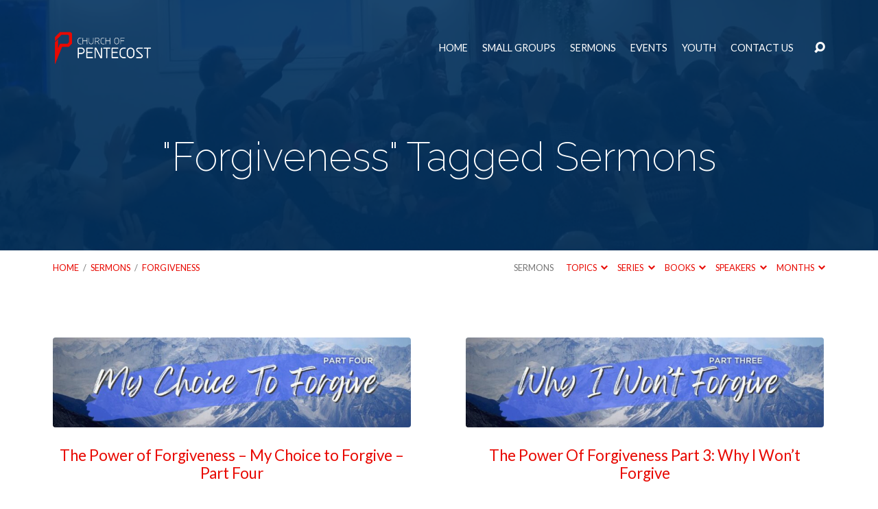

--- FILE ---
content_type: text/html; charset=UTF-8
request_url: https://churchofpentecost.net/sermon-tag/forgiveness
body_size: 15068
content:
<!DOCTYPE html>
<html class="no-js" lang="en-US">
<head>
<meta charset="UTF-8" />
<meta http-equiv="X-UA-Compatible" content="IE=edge" />
<meta name="viewport" content="width=device-width, initial-scale=1">
<link rel="profile" href="http://gmpg.org/xfn/11">
<link rel="pingback" href="https://churchofpentecost.net/xmlrpc.php" />
<meta name='robots' content='index, follow, max-image-preview:large, max-snippet:-1, max-video-preview:-1' />
	<style>img:is([sizes="auto" i], [sizes^="auto," i]) { contain-intrinsic-size: 3000px 1500px }</style>
	
	<!-- This site is optimized with the Yoast SEO plugin v25.3 - https://yoast.com/wordpress/plugins/seo/ -->
	<title>Forgiveness Archives - Church of Pentecost</title>
	<link rel="canonical" href="https://churchofpentecost.net/sermon-tag/forgiveness" />
	<meta property="og:locale" content="en_US" />
	<meta property="og:type" content="article" />
	<meta property="og:title" content="Forgiveness Archives - Church of Pentecost" />
	<meta property="og:url" content="https://churchofpentecost.net/sermon-tag/forgiveness" />
	<meta property="og:site_name" content="Church of Pentecost" />
	<meta name="twitter:card" content="summary_large_image" />
	<meta name="twitter:site" content="@cop_cle" />
	<script type="application/ld+json" class="yoast-schema-graph">{"@context":"https://schema.org","@graph":[{"@type":"CollectionPage","@id":"https://churchofpentecost.net/sermon-tag/forgiveness","url":"https://churchofpentecost.net/sermon-tag/forgiveness","name":"Forgiveness Archives - Church of Pentecost","isPartOf":{"@id":"https://churchofpentecost.net/#website"},"primaryImageOfPage":{"@id":"https://churchofpentecost.net/sermon-tag/forgiveness#primaryimage"},"image":{"@id":"https://churchofpentecost.net/sermon-tag/forgiveness#primaryimage"},"thumbnailUrl":"https://churchofpentecost.net/wp-content/uploads/2024/03/03_20_24-My-Choice-To-Forgive-Part-4.jpg","breadcrumb":{"@id":"https://churchofpentecost.net/sermon-tag/forgiveness#breadcrumb"},"inLanguage":"en-US"},{"@type":"ImageObject","inLanguage":"en-US","@id":"https://churchofpentecost.net/sermon-tag/forgiveness#primaryimage","url":"https://churchofpentecost.net/wp-content/uploads/2024/03/03_20_24-My-Choice-To-Forgive-Part-4.jpg","contentUrl":"https://churchofpentecost.net/wp-content/uploads/2024/03/03_20_24-My-Choice-To-Forgive-Part-4.jpg","width":1280,"height":720},{"@type":"BreadcrumbList","@id":"https://churchofpentecost.net/sermon-tag/forgiveness#breadcrumb","itemListElement":[{"@type":"ListItem","position":1,"name":"Home","item":"https://churchofpentecost.net/"},{"@type":"ListItem","position":2,"name":"Forgiveness"}]},{"@type":"WebSite","@id":"https://churchofpentecost.net/#website","url":"https://churchofpentecost.net/","name":"Church of Pentecost","description":"The Whole Gospel to Cleveland","publisher":{"@id":"https://churchofpentecost.net/#organization"},"potentialAction":[{"@type":"SearchAction","target":{"@type":"EntryPoint","urlTemplate":"https://churchofpentecost.net/?s={search_term_string}"},"query-input":{"@type":"PropertyValueSpecification","valueRequired":true,"valueName":"search_term_string"}}],"inLanguage":"en-US"},{"@type":"Organization","@id":"https://churchofpentecost.net/#organization","name":"Church of Pentecost","url":"https://churchofpentecost.net/","logo":{"@type":"ImageObject","inLanguage":"en-US","@id":"https://churchofpentecost.net/#/schema/logo/image/","url":"https://churchofpentecost.net/wp-content/uploads/2023/03/cop-app-icon.jpg","contentUrl":"https://churchofpentecost.net/wp-content/uploads/2023/03/cop-app-icon.jpg","width":1536,"height":2048,"caption":"Church of Pentecost"},"image":{"@id":"https://churchofpentecost.net/#/schema/logo/image/"},"sameAs":["https://www.facebook.com/copcleveland","https://x.com/cop_cle"]}]}</script>
	<!-- / Yoast SEO plugin. -->


<link rel='dns-prefetch' href='//fonts.googleapis.com' />
<link rel="alternate" type="application/rss+xml" title="Church of Pentecost &raquo; Feed" href="https://churchofpentecost.net/feed" />
<link rel="alternate" type="application/rss+xml" title="Church of Pentecost &raquo; Comments Feed" href="https://churchofpentecost.net/comments/feed" />
<link rel="alternate" type="application/rss+xml" title="Church of Pentecost &raquo; Forgiveness Sermon Tag Feed" href="https://churchofpentecost.net/sermon-tag/forgiveness/feed" />
<script type="text/javascript">
/* <![CDATA[ */
window._wpemojiSettings = {"baseUrl":"https:\/\/s.w.org\/images\/core\/emoji\/15.0.3\/72x72\/","ext":".png","svgUrl":"https:\/\/s.w.org\/images\/core\/emoji\/15.0.3\/svg\/","svgExt":".svg","source":{"concatemoji":"https:\/\/churchofpentecost.net\/wp-includes\/js\/wp-emoji-release.min.js?ver=db6cbb690c480653b537e88c41b55fc0"}};
/*! This file is auto-generated */
!function(i,n){var o,s,e;function c(e){try{var t={supportTests:e,timestamp:(new Date).valueOf()};sessionStorage.setItem(o,JSON.stringify(t))}catch(e){}}function p(e,t,n){e.clearRect(0,0,e.canvas.width,e.canvas.height),e.fillText(t,0,0);var t=new Uint32Array(e.getImageData(0,0,e.canvas.width,e.canvas.height).data),r=(e.clearRect(0,0,e.canvas.width,e.canvas.height),e.fillText(n,0,0),new Uint32Array(e.getImageData(0,0,e.canvas.width,e.canvas.height).data));return t.every(function(e,t){return e===r[t]})}function u(e,t,n){switch(t){case"flag":return n(e,"\ud83c\udff3\ufe0f\u200d\u26a7\ufe0f","\ud83c\udff3\ufe0f\u200b\u26a7\ufe0f")?!1:!n(e,"\ud83c\uddfa\ud83c\uddf3","\ud83c\uddfa\u200b\ud83c\uddf3")&&!n(e,"\ud83c\udff4\udb40\udc67\udb40\udc62\udb40\udc65\udb40\udc6e\udb40\udc67\udb40\udc7f","\ud83c\udff4\u200b\udb40\udc67\u200b\udb40\udc62\u200b\udb40\udc65\u200b\udb40\udc6e\u200b\udb40\udc67\u200b\udb40\udc7f");case"emoji":return!n(e,"\ud83d\udc26\u200d\u2b1b","\ud83d\udc26\u200b\u2b1b")}return!1}function f(e,t,n){var r="undefined"!=typeof WorkerGlobalScope&&self instanceof WorkerGlobalScope?new OffscreenCanvas(300,150):i.createElement("canvas"),a=r.getContext("2d",{willReadFrequently:!0}),o=(a.textBaseline="top",a.font="600 32px Arial",{});return e.forEach(function(e){o[e]=t(a,e,n)}),o}function t(e){var t=i.createElement("script");t.src=e,t.defer=!0,i.head.appendChild(t)}"undefined"!=typeof Promise&&(o="wpEmojiSettingsSupports",s=["flag","emoji"],n.supports={everything:!0,everythingExceptFlag:!0},e=new Promise(function(e){i.addEventListener("DOMContentLoaded",e,{once:!0})}),new Promise(function(t){var n=function(){try{var e=JSON.parse(sessionStorage.getItem(o));if("object"==typeof e&&"number"==typeof e.timestamp&&(new Date).valueOf()<e.timestamp+604800&&"object"==typeof e.supportTests)return e.supportTests}catch(e){}return null}();if(!n){if("undefined"!=typeof Worker&&"undefined"!=typeof OffscreenCanvas&&"undefined"!=typeof URL&&URL.createObjectURL&&"undefined"!=typeof Blob)try{var e="postMessage("+f.toString()+"("+[JSON.stringify(s),u.toString(),p.toString()].join(",")+"));",r=new Blob([e],{type:"text/javascript"}),a=new Worker(URL.createObjectURL(r),{name:"wpTestEmojiSupports"});return void(a.onmessage=function(e){c(n=e.data),a.terminate(),t(n)})}catch(e){}c(n=f(s,u,p))}t(n)}).then(function(e){for(var t in e)n.supports[t]=e[t],n.supports.everything=n.supports.everything&&n.supports[t],"flag"!==t&&(n.supports.everythingExceptFlag=n.supports.everythingExceptFlag&&n.supports[t]);n.supports.everythingExceptFlag=n.supports.everythingExceptFlag&&!n.supports.flag,n.DOMReady=!1,n.readyCallback=function(){n.DOMReady=!0}}).then(function(){return e}).then(function(){var e;n.supports.everything||(n.readyCallback(),(e=n.source||{}).concatemoji?t(e.concatemoji):e.wpemoji&&e.twemoji&&(t(e.twemoji),t(e.wpemoji)))}))}((window,document),window._wpemojiSettings);
/* ]]> */
</script>
<style id='wp-emoji-styles-inline-css' type='text/css'>

	img.wp-smiley, img.emoji {
		display: inline !important;
		border: none !important;
		box-shadow: none !important;
		height: 1em !important;
		width: 1em !important;
		margin: 0 0.07em !important;
		vertical-align: -0.1em !important;
		background: none !important;
		padding: 0 !important;
	}
</style>
<link rel='stylesheet' id='wp-block-library-css' href='https://churchofpentecost.net/wp-includes/css/dist/block-library/style.min.css?ver=db6cbb690c480653b537e88c41b55fc0' type='text/css' media='all' />
<style id='classic-theme-styles-inline-css' type='text/css'>
/*! This file is auto-generated */
.wp-block-button__link{color:#fff;background-color:#32373c;border-radius:9999px;box-shadow:none;text-decoration:none;padding:calc(.667em + 2px) calc(1.333em + 2px);font-size:1.125em}.wp-block-file__button{background:#32373c;color:#fff;text-decoration:none}
</style>
<style id='global-styles-inline-css' type='text/css'>
:root{--wp--preset--aspect-ratio--square: 1;--wp--preset--aspect-ratio--4-3: 4/3;--wp--preset--aspect-ratio--3-4: 3/4;--wp--preset--aspect-ratio--3-2: 3/2;--wp--preset--aspect-ratio--2-3: 2/3;--wp--preset--aspect-ratio--16-9: 16/9;--wp--preset--aspect-ratio--9-16: 9/16;--wp--preset--color--black: #000000;--wp--preset--color--cyan-bluish-gray: #abb8c3;--wp--preset--color--white: #fff;--wp--preset--color--pale-pink: #f78da7;--wp--preset--color--vivid-red: #cf2e2e;--wp--preset--color--luminous-vivid-orange: #ff6900;--wp--preset--color--luminous-vivid-amber: #fcb900;--wp--preset--color--light-green-cyan: #7bdcb5;--wp--preset--color--vivid-green-cyan: #00d084;--wp--preset--color--pale-cyan-blue: #8ed1fc;--wp--preset--color--vivid-cyan-blue: #0693e3;--wp--preset--color--vivid-purple: #9b51e0;--wp--preset--color--main: #02315f;--wp--preset--color--accent: #e80902;--wp--preset--color--dark: #000;--wp--preset--color--light: #777;--wp--preset--color--light-bg: #f7f7f7;--wp--preset--gradient--vivid-cyan-blue-to-vivid-purple: linear-gradient(135deg,rgba(6,147,227,1) 0%,rgb(155,81,224) 100%);--wp--preset--gradient--light-green-cyan-to-vivid-green-cyan: linear-gradient(135deg,rgb(122,220,180) 0%,rgb(0,208,130) 100%);--wp--preset--gradient--luminous-vivid-amber-to-luminous-vivid-orange: linear-gradient(135deg,rgba(252,185,0,1) 0%,rgba(255,105,0,1) 100%);--wp--preset--gradient--luminous-vivid-orange-to-vivid-red: linear-gradient(135deg,rgba(255,105,0,1) 0%,rgb(207,46,46) 100%);--wp--preset--gradient--very-light-gray-to-cyan-bluish-gray: linear-gradient(135deg,rgb(238,238,238) 0%,rgb(169,184,195) 100%);--wp--preset--gradient--cool-to-warm-spectrum: linear-gradient(135deg,rgb(74,234,220) 0%,rgb(151,120,209) 20%,rgb(207,42,186) 40%,rgb(238,44,130) 60%,rgb(251,105,98) 80%,rgb(254,248,76) 100%);--wp--preset--gradient--blush-light-purple: linear-gradient(135deg,rgb(255,206,236) 0%,rgb(152,150,240) 100%);--wp--preset--gradient--blush-bordeaux: linear-gradient(135deg,rgb(254,205,165) 0%,rgb(254,45,45) 50%,rgb(107,0,62) 100%);--wp--preset--gradient--luminous-dusk: linear-gradient(135deg,rgb(255,203,112) 0%,rgb(199,81,192) 50%,rgb(65,88,208) 100%);--wp--preset--gradient--pale-ocean: linear-gradient(135deg,rgb(255,245,203) 0%,rgb(182,227,212) 50%,rgb(51,167,181) 100%);--wp--preset--gradient--electric-grass: linear-gradient(135deg,rgb(202,248,128) 0%,rgb(113,206,126) 100%);--wp--preset--gradient--midnight: linear-gradient(135deg,rgb(2,3,129) 0%,rgb(40,116,252) 100%);--wp--preset--font-size--small: 13px;--wp--preset--font-size--medium: 20px;--wp--preset--font-size--large: 36px;--wp--preset--font-size--x-large: 42px;--wp--preset--spacing--20: 0.44rem;--wp--preset--spacing--30: 0.67rem;--wp--preset--spacing--40: 1rem;--wp--preset--spacing--50: 1.5rem;--wp--preset--spacing--60: 2.25rem;--wp--preset--spacing--70: 3.38rem;--wp--preset--spacing--80: 5.06rem;--wp--preset--shadow--natural: 6px 6px 9px rgba(0, 0, 0, 0.2);--wp--preset--shadow--deep: 12px 12px 50px rgba(0, 0, 0, 0.4);--wp--preset--shadow--sharp: 6px 6px 0px rgba(0, 0, 0, 0.2);--wp--preset--shadow--outlined: 6px 6px 0px -3px rgba(255, 255, 255, 1), 6px 6px rgba(0, 0, 0, 1);--wp--preset--shadow--crisp: 6px 6px 0px rgba(0, 0, 0, 1);}:where(.is-layout-flex){gap: 0.5em;}:where(.is-layout-grid){gap: 0.5em;}body .is-layout-flex{display: flex;}.is-layout-flex{flex-wrap: wrap;align-items: center;}.is-layout-flex > :is(*, div){margin: 0;}body .is-layout-grid{display: grid;}.is-layout-grid > :is(*, div){margin: 0;}:where(.wp-block-columns.is-layout-flex){gap: 2em;}:where(.wp-block-columns.is-layout-grid){gap: 2em;}:where(.wp-block-post-template.is-layout-flex){gap: 1.25em;}:where(.wp-block-post-template.is-layout-grid){gap: 1.25em;}.has-black-color{color: var(--wp--preset--color--black) !important;}.has-cyan-bluish-gray-color{color: var(--wp--preset--color--cyan-bluish-gray) !important;}.has-white-color{color: var(--wp--preset--color--white) !important;}.has-pale-pink-color{color: var(--wp--preset--color--pale-pink) !important;}.has-vivid-red-color{color: var(--wp--preset--color--vivid-red) !important;}.has-luminous-vivid-orange-color{color: var(--wp--preset--color--luminous-vivid-orange) !important;}.has-luminous-vivid-amber-color{color: var(--wp--preset--color--luminous-vivid-amber) !important;}.has-light-green-cyan-color{color: var(--wp--preset--color--light-green-cyan) !important;}.has-vivid-green-cyan-color{color: var(--wp--preset--color--vivid-green-cyan) !important;}.has-pale-cyan-blue-color{color: var(--wp--preset--color--pale-cyan-blue) !important;}.has-vivid-cyan-blue-color{color: var(--wp--preset--color--vivid-cyan-blue) !important;}.has-vivid-purple-color{color: var(--wp--preset--color--vivid-purple) !important;}.has-black-background-color{background-color: var(--wp--preset--color--black) !important;}.has-cyan-bluish-gray-background-color{background-color: var(--wp--preset--color--cyan-bluish-gray) !important;}.has-white-background-color{background-color: var(--wp--preset--color--white) !important;}.has-pale-pink-background-color{background-color: var(--wp--preset--color--pale-pink) !important;}.has-vivid-red-background-color{background-color: var(--wp--preset--color--vivid-red) !important;}.has-luminous-vivid-orange-background-color{background-color: var(--wp--preset--color--luminous-vivid-orange) !important;}.has-luminous-vivid-amber-background-color{background-color: var(--wp--preset--color--luminous-vivid-amber) !important;}.has-light-green-cyan-background-color{background-color: var(--wp--preset--color--light-green-cyan) !important;}.has-vivid-green-cyan-background-color{background-color: var(--wp--preset--color--vivid-green-cyan) !important;}.has-pale-cyan-blue-background-color{background-color: var(--wp--preset--color--pale-cyan-blue) !important;}.has-vivid-cyan-blue-background-color{background-color: var(--wp--preset--color--vivid-cyan-blue) !important;}.has-vivid-purple-background-color{background-color: var(--wp--preset--color--vivid-purple) !important;}.has-black-border-color{border-color: var(--wp--preset--color--black) !important;}.has-cyan-bluish-gray-border-color{border-color: var(--wp--preset--color--cyan-bluish-gray) !important;}.has-white-border-color{border-color: var(--wp--preset--color--white) !important;}.has-pale-pink-border-color{border-color: var(--wp--preset--color--pale-pink) !important;}.has-vivid-red-border-color{border-color: var(--wp--preset--color--vivid-red) !important;}.has-luminous-vivid-orange-border-color{border-color: var(--wp--preset--color--luminous-vivid-orange) !important;}.has-luminous-vivid-amber-border-color{border-color: var(--wp--preset--color--luminous-vivid-amber) !important;}.has-light-green-cyan-border-color{border-color: var(--wp--preset--color--light-green-cyan) !important;}.has-vivid-green-cyan-border-color{border-color: var(--wp--preset--color--vivid-green-cyan) !important;}.has-pale-cyan-blue-border-color{border-color: var(--wp--preset--color--pale-cyan-blue) !important;}.has-vivid-cyan-blue-border-color{border-color: var(--wp--preset--color--vivid-cyan-blue) !important;}.has-vivid-purple-border-color{border-color: var(--wp--preset--color--vivid-purple) !important;}.has-vivid-cyan-blue-to-vivid-purple-gradient-background{background: var(--wp--preset--gradient--vivid-cyan-blue-to-vivid-purple) !important;}.has-light-green-cyan-to-vivid-green-cyan-gradient-background{background: var(--wp--preset--gradient--light-green-cyan-to-vivid-green-cyan) !important;}.has-luminous-vivid-amber-to-luminous-vivid-orange-gradient-background{background: var(--wp--preset--gradient--luminous-vivid-amber-to-luminous-vivid-orange) !important;}.has-luminous-vivid-orange-to-vivid-red-gradient-background{background: var(--wp--preset--gradient--luminous-vivid-orange-to-vivid-red) !important;}.has-very-light-gray-to-cyan-bluish-gray-gradient-background{background: var(--wp--preset--gradient--very-light-gray-to-cyan-bluish-gray) !important;}.has-cool-to-warm-spectrum-gradient-background{background: var(--wp--preset--gradient--cool-to-warm-spectrum) !important;}.has-blush-light-purple-gradient-background{background: var(--wp--preset--gradient--blush-light-purple) !important;}.has-blush-bordeaux-gradient-background{background: var(--wp--preset--gradient--blush-bordeaux) !important;}.has-luminous-dusk-gradient-background{background: var(--wp--preset--gradient--luminous-dusk) !important;}.has-pale-ocean-gradient-background{background: var(--wp--preset--gradient--pale-ocean) !important;}.has-electric-grass-gradient-background{background: var(--wp--preset--gradient--electric-grass) !important;}.has-midnight-gradient-background{background: var(--wp--preset--gradient--midnight) !important;}.has-small-font-size{font-size: var(--wp--preset--font-size--small) !important;}.has-medium-font-size{font-size: var(--wp--preset--font-size--medium) !important;}.has-large-font-size{font-size: var(--wp--preset--font-size--large) !important;}.has-x-large-font-size{font-size: var(--wp--preset--font-size--x-large) !important;}
:where(.wp-block-post-template.is-layout-flex){gap: 1.25em;}:where(.wp-block-post-template.is-layout-grid){gap: 1.25em;}
:where(.wp-block-columns.is-layout-flex){gap: 2em;}:where(.wp-block-columns.is-layout-grid){gap: 2em;}
:root :where(.wp-block-pullquote){font-size: 1.5em;line-height: 1.6;}
</style>
<link rel='stylesheet' id='contact-form-7-css' href='https://churchofpentecost.net/wp-content/plugins/contact-form-7/includes/css/styles.css?ver=6.0.6' type='text/css' media='all' />
<link rel='stylesheet' id='category-sticky-post-css' href='https://churchofpentecost.net/wp-content/plugins/category-sticky-post/css/plugin.css?ver=db6cbb690c480653b537e88c41b55fc0' type='text/css' media='all' />
<link rel='stylesheet' id='maranatha-google-fonts-css' href='//fonts.googleapis.com/css?family=Raleway:200,300,400,500,700,200italic,300italic,400italic,500italic,700italic%7CLato:300,400,700,300italic,400italic,700italic' type='text/css' media='all' />
<link rel='stylesheet' id='elusive-icons-css' href='https://churchofpentecost.net/wp-content/themes/maranatha/css/lib/elusive-icons.min.css?ver=2.6.1' type='text/css' media='all' />
<link rel='stylesheet' id='maranatha-style-css' href='https://churchofpentecost.net/wp-content/themes/maranatha/style.css?ver=2.6.1' type='text/css' media='all' />
<link rel='stylesheet' id='forget-about-shortcode-buttons-css' href='https://churchofpentecost.net/wp-content/plugins/forget-about-shortcode-buttons/public/css/button-styles.css?ver=2.1.3' type='text/css' media='all' />
<script type="text/javascript" src="https://churchofpentecost.net/wp-includes/js/jquery/jquery.min.js?ver=3.7.1" id="jquery-core-js"></script>
<script type="text/javascript" src="https://churchofpentecost.net/wp-includes/js/jquery/jquery-migrate.min.js?ver=3.4.1" id="jquery-migrate-js"></script>
<script type="text/javascript" id="ctfw-ie-unsupported-js-extra">
/* <![CDATA[ */
var ctfw_ie_unsupported = {"default_version":"7","min_version":"5","max_version":"9","version":"8","message":"You are using an outdated version of Internet Explorer. Please upgrade your browser to use this site.","redirect_url":"https:\/\/browsehappy.com\/"};
/* ]]> */
</script>
<script type="text/javascript" src="https://churchofpentecost.net/wp-content/themes/maranatha/framework/js/ie-unsupported.js?ver=2.6.1" id="ctfw-ie-unsupported-js"></script>
<script type="text/javascript" src="https://churchofpentecost.net/wp-content/themes/maranatha/framework/js/jquery.fitvids.js?ver=2.6.1" id="fitvids-js"></script>
<script type="text/javascript" id="ctfw-responsive-embeds-js-extra">
/* <![CDATA[ */
var ctfw_responsive_embeds = {"wp_responsive_embeds":"1"};
/* ]]> */
</script>
<script type="text/javascript" src="https://churchofpentecost.net/wp-content/themes/maranatha/framework/js/responsive-embeds.js?ver=2.6.1" id="ctfw-responsive-embeds-js"></script>
<script type="text/javascript" src="https://churchofpentecost.net/wp-content/themes/maranatha/js/lib/viewport-units-buggyfill.hacks.js?ver=2.6.1" id="viewport-units-buggyfill-hacks-js"></script>
<script type="text/javascript" src="https://churchofpentecost.net/wp-content/themes/maranatha/js/lib/viewport-units-buggyfill.js?ver=2.6.1" id="viewport-units-buggyfill-js"></script>
<script type="text/javascript" src="https://churchofpentecost.net/wp-content/themes/maranatha/js/lib/superfish.modified.js?ver=2.6.1" id="superfish-js"></script>
<script type="text/javascript" src="https://churchofpentecost.net/wp-content/themes/maranatha/js/lib/supersubs.js?ver=2.6.1" id="supersubs-js"></script>
<script type="text/javascript" src="https://churchofpentecost.net/wp-content/themes/maranatha/js/lib/jquery.meanmenu.modified.js?ver=2.6.1" id="jquery-meanmenu-js"></script>
<script type="text/javascript" src="https://churchofpentecost.net/wp-content/themes/maranatha/js/lib/jquery.dropdown.maranatha.min.js?ver=2.6.1" id="jquery-dropdown-maranatha-js"></script>
<script type="text/javascript" src="https://churchofpentecost.net/wp-content/themes/maranatha/js/lib/jquery.matchHeight-min.js?ver=2.6.1" id="jquery-matchHeight-js"></script>
<script type="text/javascript" id="maranatha-main-js-extra">
/* <![CDATA[ */
var maranatha_main = {"site_path":"\/","home_url":"https:\/\/churchofpentecost.net","theme_url":"https:\/\/churchofpentecost.net\/wp-content\/themes\/maranatha","is_ssl":"1","mobile_menu_close":"el el-remove-sign","comment_name_required":"1","comment_email_required":"1","comment_name_error_required":"Required","comment_email_error_required":"Required","comment_email_error_invalid":"Invalid Email","comment_url_error_invalid":"Invalid URL","comment_message_error_required":"Comment Required"};
/* ]]> */
</script>
<script type="text/javascript" src="https://churchofpentecost.net/wp-content/themes/maranatha/js/main.js?ver=2.6.1" id="maranatha-main-js"></script>
<link rel="https://api.w.org/" href="https://churchofpentecost.net/wp-json/" /><link rel="alternate" title="JSON" type="application/json" href="https://churchofpentecost.net/wp-json/wp/v2/ctc_sermon_tag/523" /><link rel="EditURI" type="application/rsd+xml" title="RSD" href="https://churchofpentecost.net/xmlrpc.php?rsd" />

<!-- Analytics by WP Statistics - https://wp-statistics.com -->

<style type="text/css">.has-main-background-color,p.has-main-background-color { background-color: #02315f; }.has-main-color,p.has-main-color { color: #02315f; }.has-accent-background-color,p.has-accent-background-color { background-color: #e80902; }.has-accent-color,p.has-accent-color { color: #e80902; }.has-dark-background-color,p.has-dark-background-color { background-color: #000; }.has-dark-color,p.has-dark-color { color: #000; }.has-light-background-color,p.has-light-background-color { background-color: #777; }.has-light-color,p.has-light-color { color: #777; }.has-light-bg-background-color,p.has-light-bg-background-color { background-color: #f7f7f7; }.has-light-bg-color,p.has-light-bg-color { color: #f7f7f7; }.has-white-background-color,p.has-white-background-color { background-color: #fff; }.has-white-color,p.has-white-color { color: #fff; }</style>

<style type="text/css">
#maranatha-logo-text {
	font-family: 'Raleway', Arial, Helvetica, sans-serif;
}

.maranatha-entry-content h1, .maranatha-entry-content h2:not(.maranatha-entry-short-title), .maranatha-entry-content h3, .maranatha-entry-content h4, .maranatha-entry-content h5, .maranatha-entry-content h6, .maranatha-entry-content .maranatha-h1, .maranatha-entry-content .maranatha-h2, .maranatha-entry-content .maranatha-h3, .maranatha-entry-content .maranatha-h4, .maranatha-entry-content .maranatha-h5, .maranatha-entry-content .maranatha-h6, .mce-content-body h1, .mce-content-body h2, .mce-content-body h3, .mce-content-body h4, .mce-content-body h5, .mce-content-body h6, .maranatha-home-section-content h1, .maranatha-home-section-content h2, #maranatha-banner-title, .maranatha-widget-title, #maranatha-comments-title, #reply-title, .maranatha-nav-block-title, .maranatha-caption-image-title, .has-drop-cap:not(:focus):first-letter {
	font-family: 'Raleway', Arial, Helvetica, sans-serif;
}

#maranatha-header-menu-content > li > a, .mean-container .mean-nav > ul > li > a {
	font-family: 'Lato', Arial, Helvetica, sans-serif;
}

body, #cancel-comment-reply-link, .maranatha-widget .maranatha-entry-short-header h3, pre.wp-block-verse {
	font-family: 'Lato', Arial, Helvetica, sans-serif;
}

.maranatha-color-main-bg, .maranatha-caption-image-title, .maranatha-calendar-table-header, .maranatha-calendar-table-top, .maranatha-calendar-table-header-row, .has-main-background-color, p.has-main-background-color {
	background-color: #02315f;
}

.maranatha-calendar-table-header {
	border-color: #02315f !important;
}

.maranatha-color-main-bg .maranatha-circle-buttons-list a:hover, .has-main-color, p.has-main-color {
	color: #02315f !important;
}

a, .maranatha-button, .maranatha-buttons-list a, .maranatha-circle-button span, .maranatha-circle-buttons-list a, input[type=submit], .maranatha-nav-left-right a, .maranatha-pagination li > *, .widget_tag_cloud a, .sf-menu ul li:hover > a, .sf-menu ul .sfHover > a, .sf-menu ul a:focus, .sf-menu ul a:hover, .sf-menu ul a:active, .mean-container .mean-nav ul li a, #maranatha-header-search-mobile input[type=text]:not(:focus), #maranatha-map-section-info-list a:hover, .wp-block-pullquote.is-style-solid-color blockquote cite a, .wp-block-pullquote .has-text-color a, .wp-block-file .wp-block-file__button, .wp-block-file a.wp-block-file__button:visited:not(:hover), .wp-block-file a.wp-block-file__button:focus:not(:hover), .has-accent-color, p.has-accent-color, .wp-block-calendar #wp-calendar a, .wp-block-pullquote.has-background.has-light-background-color:not(.has-text-color) a {
	color: #e80902;
}

.maranatha-button, .maranatha-buttons-list a, .maranatha-circle-button span, .maranatha-circle-buttons-list a, input[type=submit], .maranatha-nav-left-right a:hover, .maranatha-pagination a:hover, .maranatha-pagination span.current, .widget_tag_cloud a, .mean-container .mean-nav ul li a.mean-expand, #maranatha-header-search-mobile input[type=text], .wp-block-file__button {
	border-color: #e80902;
}

.sf-arrows ul .sf-with-ul:after {
	border-left-color: #e80902;
}

.maranatha-button:hover, .maranatha-buttons-list a:hover, a.maranatha-circle-button span:hover, .maranatha-circle-buttons-list a:hover, a.maranatha-circle-button-selected span, .maranatha-circle-buttons-list a.maranatha-circle-button-selected, input[type=submit]:hover, .maranatha-nav-left-right a:hover, .maranatha-pagination a:hover, .maranatha-pagination span.current, .widget_tag_cloud a:hover, #maranatha-sermon-download-button a.maranatha-dropdown-open, .wp-block-file__button:hover, .has-accent-background-color, p.has-accent-background-color {
	background-color: #e80902;
}
</style>
<script type="text/javascript">

jQuery( 'html' )
 	.removeClass( 'no-js' )
 	.addClass( 'js' );

</script>
<link rel="icon" href="https://churchofpentecost.net/wp-content/uploads/2020/01/cropped-cop-favicon-1-150x150.png" sizes="32x32" />
<link rel="icon" href="https://churchofpentecost.net/wp-content/uploads/2020/01/cropped-cop-favicon-1-240x240.png" sizes="192x192" />
<link rel="apple-touch-icon" href="https://churchofpentecost.net/wp-content/uploads/2020/01/cropped-cop-favicon-1-240x240.png" />
<meta name="msapplication-TileImage" content="https://churchofpentecost.net/wp-content/uploads/2020/01/cropped-cop-favicon-1-300x300.png" />
		<style type="text/css" id="wp-custom-css">
			.grecaptcha-badge { visibility: hidden; }		</style>
		</head>
<body class="archive tax-ctc_sermon_tag term-forgiveness term-523 wp-embed-responsive maranatha-logo-font-raleway maranatha-heading-font-raleway maranatha-menu-font-lato maranatha-body-font-lato maranatha-has-logo-image maranatha-content-width-980">

<header id="maranatha-header">

	
<div id="maranatha-header-top" class="maranatha-no-header-search">

	<div>

		<div id="maranatha-header-top-bg" class="maranatha-color-main-bg"></div>

		<div id="maranatha-header-top-container" class="maranatha-centered-large">

			<div id="maranatha-header-top-inner">

				
<div id="maranatha-logo">

	<div id="maranatha-logo-content">

		
			
			<div id="maranatha-logo-image" class="maranatha-has-hidpi-logo">

				<a href="https://churchofpentecost.net/" style="max-width:146px;max-height:50px">

					<img src="https://churchofpentecost.net/wp-content/uploads/2020/01/cop-website-logo.png" alt="Church of Pentecost" id="maranatha-logo-regular" width="146" height="50">

											<img src="https://churchofpentecost.net/wp-content/uploads/2020/01/cop-website-logo-retina.png" alt="Church of Pentecost" id="maranatha-logo-hidpi" width="146" height="50">
					
				</a>

			</div>

		
	</div>

</div>

				<nav id="maranatha-header-menu">

					<div id="maranatha-header-menu-inner">

						<ul id="maranatha-header-menu-content" class="sf-menu"><li id="menu-item-149249" class="menu-item menu-item-type-post_type menu-item-object-page menu-item-home menu-item-149249"><a href="https://churchofpentecost.net/">Home</a></li>
<li id="menu-item-149265" class="menu-item menu-item-type-post_type menu-item-object-page menu-item-149265"><a href="https://churchofpentecost.net/groups">Small Groups</a></li>
<li id="menu-item-149264" class="menu-item menu-item-type-post_type menu-item-object-page menu-item-149264"><a href="https://churchofpentecost.net/sermons">Sermons</a></li>
<li id="menu-item-152387" class="menu-item menu-item-type-custom menu-item-object-custom menu-item-152387"><a href="https://copcle.churchcenter.com/calendar?embed=true&#038;view=gallery&#038;allowFiltering=true">Events</a></li>
<li id="menu-item-149262" class="menu-item menu-item-type-post_type menu-item-object-page menu-item-149262"><a href="https://churchofpentecost.net/youth">Youth</a></li>
<li id="menu-item-149255" class="menu-item menu-item-type-post_type menu-item-object-page menu-item-has-children menu-item-149255"><a href="https://churchofpentecost.net/contact">Contact Us</a>
<ul class="sub-menu">
	<li id="menu-item-149251" class="menu-item menu-item-type-post_type menu-item-object-page menu-item-149251"><a href="https://churchofpentecost.net/about-2">About Us</a></li>
	<li id="menu-item-149270" class="menu-item menu-item-type-post_type menu-item-object-page menu-item-149270"><a href="https://churchofpentecost.net/what-we-believe">What We Believe</a></li>
	<li id="menu-item-149269" class="menu-item menu-item-type-post_type menu-item-object-page menu-item-149269"><a href="https://churchofpentecost.net/what-can-i-expect-on-my-first-visit">What can I expect on my first visit?</a></li>
	<li id="menu-item-149263" class="menu-item menu-item-type-post_type menu-item-object-page menu-item-149263"><a href="https://churchofpentecost.net/request-a-bible-study">Request A Bible Study</a></li>
	<li id="menu-item-150690" class="menu-item menu-item-type-post_type menu-item-object-page menu-item-150690"><a href="https://churchofpentecost.net/baby-dedications">Baby Dedications</a></li>
</ul>
</li>
</ul>
					</div>

				</nav>

				<div id="maranatha-header-search" role="search">

					<div id="maranatha-header-search-opened">

						
<div class="maranatha-search-form">

	<form method="get" action="https://churchofpentecost.net/">

		<label class="screen-reader-text">Search</label>

		<div class="maranatha-search-field">
			<input type="text" name="s" aria-label="Search">
		</div>

				<a href="#" onClick="jQuery( this ).parent( 'form' ).trigger('submit'); return false;" class="maranatha-search-button el el-search" title="Search"></a>

	</form>

</div>

						<a href="#" id="maranatha-header-search-close" class="el el-remove-sign" title="Close Search"></a>

					</div>

					<div id="maranatha-header-search-closed">
						<a href="#" id="maranatha-header-search-open" class="el el-search" title="Open Search"></a>
					</div>

				</div>

			</div>

		</div>

	</div>

	<div id="maranatha-header-mobile-menu"></div>

</div>

	
<div id="maranatha-banner" class="maranatha-color-main-bg">

			<div id="maranatha-banner-image" style="opacity: 0.1; background-image: url(https://churchofpentecost.net/wp-content/uploads/cropped-IMG_8847.jpg);"></div>
	
	<div id="maranatha-banner-inner" class="maranatha-centered-large">

		<div id="maranatha-banner-title">
						<div class="maranatha-h1">"Forgiveness" Tagged Sermons</div>
		</div>

	</div>

</div>

	
	<div id="maranatha-header-bottom" class="maranatha-has-breadcrumbs maranatha-has-header-archives">

		<div id="maranatha-header-bottom-inner" class="maranatha-centered-large maranatha-clearfix">

			<div class="ctfw-breadcrumbs"><a href="https://churchofpentecost.net/">Home</a> <span class="maranatha-breadcrumb-separator">/</span> <a href="https://churchofpentecost.net/sermons">Sermons</a> <span class="maranatha-breadcrumb-separator">/</span> <a href="https://churchofpentecost.net/sermon-tag/forgiveness">Forgiveness</a></div>
			
				<ul id="maranatha-header-archives">

					
						<li id="maranatha-header-archives-section-name" class="maranatha-header-archive-top">

															Sermons							
						</li>

						
						
							<li class="maranatha-header-archive-top">

								<a href="#" class="maranatha-header-archive-top-name">
									Topics									<span class="el el-chevron-down"></span>
								</a>

								<div id="maranatha-header-sermon-topic-dropdown" class="maranatha-header-archive-dropdown maranatha-dropdown">

		  							<div class="maranatha-dropdown-panel">

										<ul class="maranatha-header-archive-list">

											
												<li>

													<a href="https://churchofpentecost.net/sermon-topic/altar-work" title="Altar Work">Altar Work</a>

																											<span class="maranatha-header-archive-dropdown-count">4</span>
													
												</li>

											
												<li>

													<a href="https://churchofpentecost.net/sermon-topic/authority" title="Authority">Authority</a>

																											<span class="maranatha-header-archive-dropdown-count">8</span>
													
												</li>

											
												<li>

													<a href="https://churchofpentecost.net/sermon-topic/baby-dedication" title="Baby Dedication">Baby Dedication</a>

																											<span class="maranatha-header-archive-dropdown-count">3</span>
													
												</li>

											
												<li>

													<a href="https://churchofpentecost.net/sermon-topic/boldness" title="Boldness">Boldness</a>

																											<span class="maranatha-header-archive-dropdown-count">1</span>
													
												</li>

											
												<li>

													<a href="https://churchofpentecost.net/sermon-topic/breakthrough" title="Breakthrough">Breakthrough</a>

																											<span class="maranatha-header-archive-dropdown-count">1</span>
													
												</li>

											
												<li>

													<a href="https://churchofpentecost.net/sermon-topic/christmas" title="Christmas">Christmas</a>

																											<span class="maranatha-header-archive-dropdown-count">1</span>
													
												</li>

											
												<li>

													<a href="https://churchofpentecost.net/sermon-topic/devotions" title="Devotions">Devotions</a>

																											<span class="maranatha-header-archive-dropdown-count">6</span>
													
												</li>

											
												<li>

													<a href="https://churchofpentecost.net/sermon-topic/discipleship" title="Discipleship">Discipleship</a>

																											<span class="maranatha-header-archive-dropdown-count">2</span>
													
												</li>

											
												<li>

													<a href="https://churchofpentecost.net/sermon-topic/faith" title="Faith">Faith</a>

																											<span class="maranatha-header-archive-dropdown-count">2</span>
													
												</li>

											
												<li>

													<a href="https://churchofpentecost.net/sermon-topic/faithfulness" title="Faithfulness">Faithfulness</a>

																											<span class="maranatha-header-archive-dropdown-count">3</span>
													
												</li>

											
												<li>

													<a href="https://churchofpentecost.net/sermon-topic/father" title="father">father</a>

																											<span class="maranatha-header-archive-dropdown-count">3</span>
													
												</li>

											
												<li>

													<a href="https://churchofpentecost.net/sermon-topic/fear" title="Fear">Fear</a>

																											<span class="maranatha-header-archive-dropdown-count">2</span>
													
												</li>

											
												<li>

													<a href="https://churchofpentecost.net/sermon-topic/fellowship" title="Fellowship">Fellowship</a>

																											<span class="maranatha-header-archive-dropdown-count">2</span>
													
												</li>

											
												<li>

													<a href="https://churchofpentecost.net/sermon-topic/grace" title="Grace">Grace</a>

																											<span class="maranatha-header-archive-dropdown-count">1</span>
													
												</li>

											
												<li>

													<a href="https://churchofpentecost.net/sermon-topic/healing" title="Healing">Healing</a>

																											<span class="maranatha-header-archive-dropdown-count">1</span>
													
												</li>

											
												<li>

													<a href="https://churchofpentecost.net/sermon-topic/holiness" title="Holiness">Holiness</a>

																											<span class="maranatha-header-archive-dropdown-count">1</span>
													
												</li>

											
												<li>

													<a href="https://churchofpentecost.net/sermon-topic/love" title="Love">Love</a>

																											<span class="maranatha-header-archive-dropdown-count">2</span>
													
												</li>

											
												<li>

													<a href="https://churchofpentecost.net/sermon-topic/ministry" title="Ministry">Ministry</a>

																											<span class="maranatha-header-archive-dropdown-count">1</span>
													
												</li>

											
												<li>

													<a href="https://churchofpentecost.net/sermon-topic/parenting" title="Parenting">Parenting</a>

																											<span class="maranatha-header-archive-dropdown-count">1</span>
													
												</li>

											
												<li>

													<a href="https://churchofpentecost.net/sermon-topic/peace" title="Peace">Peace</a>

																											<span class="maranatha-header-archive-dropdown-count">1</span>
													
												</li>

											
												<li>

													<a href="https://churchofpentecost.net/sermon-topic/pentecost" title="Pentecost">Pentecost</a>

																											<span class="maranatha-header-archive-dropdown-count">2</span>
													
												</li>

											
												<li>

													<a href="https://churchofpentecost.net/sermon-topic/prayer" title="Prayer">Prayer</a>

																											<span class="maranatha-header-archive-dropdown-count">4</span>
													
												</li>

											
												<li>

													<a href="https://churchofpentecost.net/sermon-topic/priorities" title="Priorities">Priorities</a>

																											<span class="maranatha-header-archive-dropdown-count">3</span>
													
												</li>

											
												<li>

													<a href="https://churchofpentecost.net/sermon-topic/relationships" title="Relationships">Relationships</a>

																											<span class="maranatha-header-archive-dropdown-count">6</span>
													
												</li>

											
												<li>

													<a href="https://churchofpentecost.net/sermon-topic/seek-god" title="Seek God">Seek God</a>

																											<span class="maranatha-header-archive-dropdown-count">1</span>
													
												</li>

											
												<li>

													<a href="https://churchofpentecost.net/sermon-topic/servanthood" title="Servanthood">Servanthood</a>

																											<span class="maranatha-header-archive-dropdown-count">1</span>
													
												</li>

											
												<li>

													<a href="https://churchofpentecost.net/sermon-topic/serve" title="Serve">Serve</a>

																											<span class="maranatha-header-archive-dropdown-count">9</span>
													
												</li>

											
												<li>

													<a href="https://churchofpentecost.net/sermon-topic/spiritual-growth" title="Spiritual Growth">Spiritual Growth</a>

																											<span class="maranatha-header-archive-dropdown-count">4</span>
													
												</li>

											
												<li>

													<a href="https://churchofpentecost.net/sermon-topic/surrender" title="Surrender">Surrender</a>

																											<span class="maranatha-header-archive-dropdown-count">3</span>
													
												</li>

											
												<li>

													<a href="https://churchofpentecost.net/sermon-topic/thanksgiving" title="Thanksgiving">Thanksgiving</a>

																											<span class="maranatha-header-archive-dropdown-count">1</span>
													
												</li>

											
												<li>

													<a href="https://churchofpentecost.net/sermon-topic/truth" title="Truth">Truth</a>

																											<span class="maranatha-header-archive-dropdown-count">1</span>
													
												</li>

											
												<li>

													<a href="https://churchofpentecost.net/sermon-topic/wisdom" title="Wisdom">Wisdom</a>

																											<span class="maranatha-header-archive-dropdown-count">6</span>
													
												</li>

											
												<li>

													<a href="https://churchofpentecost.net/sermon-topic/worship" title="Worship">Worship</a>

																											<span class="maranatha-header-archive-dropdown-count">3</span>
													
												</li>

											
											
										</ul>

									</div>

								</div>

							</li>

						
					
						
							<li class="maranatha-header-archive-top">

								<a href="#" class="maranatha-header-archive-top-name">
									Series									<span class="el el-chevron-down"></span>
								</a>

								<div id="maranatha-header-sermon-series-dropdown" class="maranatha-header-archive-dropdown maranatha-dropdown">

		  							<div class="maranatha-dropdown-panel">

										<ul class="maranatha-header-archive-list">

											
												<li>

													<a href="https://churchofpentecost.net/sermon-series/nine-tests-every-christian-must-face" title="Nine Tests Every Christian Must Face">Nine Tests Every Christian Must Face</a>

																											<span class="maranatha-header-archive-dropdown-count">8</span>
													
												</li>

											
												<li>

													<a href="https://churchofpentecost.net/sermon-series/thanksgiving" title="Thanksgiving">Thanksgiving</a>

																											<span class="maranatha-header-archive-dropdown-count">4</span>
													
												</li>

											
												<li>

													<a href="https://churchofpentecost.net/sermon-series/outside-the-box" title="Outside the Box">Outside the Box</a>

																											<span class="maranatha-header-archive-dropdown-count">16</span>
													
												</li>

											
												<li>

													<a href="https://churchofpentecost.net/sermon-series/focus-on-farming" title="Focus on Farming">Focus on Farming</a>

																											<span class="maranatha-header-archive-dropdown-count">4</span>
													
												</li>

											
												<li>

													<a href="https://churchofpentecost.net/sermon-series/we-worship" title="We Worship">We Worship</a>

																											<span class="maranatha-header-archive-dropdown-count">4</span>
													
												</li>

											
												<li>

													<a href="https://churchofpentecost.net/sermon-series/goodlife" title="Living the Good Life">Living the Good Life</a>

																											<span class="maranatha-header-archive-dropdown-count">13</span>
													
												</li>

											
												<li>

													<a href="https://churchofpentecost.net/sermon-series/why-am-i-here" title="Why Am I Here?">Why Am I Here?</a>

																											<span class="maranatha-header-archive-dropdown-count">1</span>
													
												</li>

											
												<li>

													<a href="https://churchofpentecost.net/sermon-series/ordinary-people" title="Ordinary People">Ordinary People</a>

																											<span class="maranatha-header-archive-dropdown-count">4</span>
													
												</li>

											
												<li>

													<a href="https://churchofpentecost.net/sermon-series/does-god-accept-my-exuses" title="Does God Accept My Exuses">Does God Accept My Exuses</a>

																											<span class="maranatha-header-archive-dropdown-count">3</span>
													
												</li>

											
												<li>

													<a href="https://churchofpentecost.net/sermon-series/finding-your-ministry" title="Finding Your Ministry">Finding Your Ministry</a>

																											<span class="maranatha-header-archive-dropdown-count">3</span>
													
												</li>

											
												<li>

													<a href="https://churchofpentecost.net/sermon-series/a-people-with-purpose" title="A People With Purpose">A People With Purpose</a>

																											<span class="maranatha-header-archive-dropdown-count">4</span>
													
												</li>

											
												<li>

													<a href="https://churchofpentecost.net/sermon-series/the-disciples" title="The Disciple&#039;s">The Disciple&#039;s</a>

																											<span class="maranatha-header-archive-dropdown-count">7</span>
													
												</li>

											
												<li>

													<a href="https://churchofpentecost.net/sermon-series/the-disciples-heart" title="The Disciple&#039;s Heart">The Disciple&#039;s Heart</a>

																											<span class="maranatha-header-archive-dropdown-count">2</span>
													
												</li>

											
												<li>

													<a href="https://churchofpentecost.net/sermon-series/the-abundant-life" title="The Abundant Life">The Abundant Life</a>

																											<span class="maranatha-header-archive-dropdown-count">2</span>
													
												</li>

											
												<li>

													<a href="https://churchofpentecost.net/sermon-series/relationships" title="Relationships">Relationships</a>

																											<span class="maranatha-header-archive-dropdown-count">5</span>
													
												</li>

											
												<li>

													<a href="https://churchofpentecost.net/sermon-series/understanding-the-authority-of-god" title="Understanding the Authority of God">Understanding the Authority of God</a>

																											<span class="maranatha-header-archive-dropdown-count">22</span>
													
												</li>

											
												<li>

													<a href="https://churchofpentecost.net/sermon-series/wisdom-for-today" title="Wisdom for Today">Wisdom for Today</a>

																											<span class="maranatha-header-archive-dropdown-count">9</span>
													
												</li>

											
												<li>

													<a href="https://churchofpentecost.net/sermon-series/lessons-in-true-christianity" title="Lessons In True Christianity">Lessons In True Christianity</a>

																											<span class="maranatha-header-archive-dropdown-count">1</span>
													
												</li>

											
												<li>

													<a href="https://churchofpentecost.net/sermon-series/the-lords-prayer" title="The Lord&#039;s Prayer">The Lord&#039;s Prayer</a>

																											<span class="maranatha-header-archive-dropdown-count">4</span>
													
												</li>

											
												<li>

													<a href="https://churchofpentecost.net/sermon-series/the-power-of-forgiveness" title="The Power of Forgiveness">The Power of Forgiveness</a>

																											<span class="maranatha-header-archive-dropdown-count">4</span>
													
												</li>

											
												<li>

													<a href="https://churchofpentecost.net/sermon-series/the-power-of-the-spoken-word" title="The Power of the Spoken Word">The Power of the Spoken Word</a>

																											<span class="maranatha-header-archive-dropdown-count">5</span>
													
												</li>

											
												<li>

													<a href="https://churchofpentecost.net/sermon-series/the-church-community" title="The Church Community">The Church Community</a>

																											<span class="maranatha-header-archive-dropdown-count">2</span>
													
												</li>

											
												<li>

													<a href="https://churchofpentecost.net/sermon-series/filled-with-the-spirit" title="Filled With The Spirit">Filled With The Spirit</a>

																											<span class="maranatha-header-archive-dropdown-count">2</span>
													
												</li>

											
												<li>

													<a href="https://churchofpentecost.net/sermon-series/tempted" title="Tempted">Tempted</a>

																											<span class="maranatha-header-archive-dropdown-count">2</span>
													
												</li>

											
												<li>

													<a href="https://churchofpentecost.net/sermon-series/the-little-foxes" title="The Little Foxes">The Little Foxes</a>

																											<span class="maranatha-header-archive-dropdown-count">6</span>
													
												</li>

											
												<li>

													<a href="https://churchofpentecost.net/sermon-series/who-is-jesus" title="Who Is Jesus">Who Is Jesus</a>

																											<span class="maranatha-header-archive-dropdown-count">1</span>
													
												</li>

											
												<li>

													<a href="https://churchofpentecost.net/sermon-series/nine-secrets-of-healthy-relationships" title="Nine Secrets of Healthy Relationships">Nine Secrets of Healthy Relationships</a>

																											<span class="maranatha-header-archive-dropdown-count">10</span>
													
												</li>

											
												<li>

													<a href="https://churchofpentecost.net/sermon-series/avoid-accidents-series" title="Avoid Accidents Series">Avoid Accidents Series</a>

																											<span class="maranatha-header-archive-dropdown-count">2</span>
													
												</li>

											
												<li>

													<a href="https://churchofpentecost.net/sermon-series/a-season-of-change" title="A Season Of Change">A Season Of Change</a>

																											<span class="maranatha-header-archive-dropdown-count">4</span>
													
												</li>

											
												<li>

													<a href="https://churchofpentecost.net/sermon-series/servanthood" title="Servanthood">Servanthood</a>

																											<span class="maranatha-header-archive-dropdown-count">13</span>
													
												</li>

											
												<li>

													<a href="https://churchofpentecost.net/sermon-series/recover-all" title="Recover All">Recover All</a>

																											<span class="maranatha-header-archive-dropdown-count">5</span>
													
												</li>

											
												<li>

													<a href="https://churchofpentecost.net/sermon-series/whole-people-in-a-broken-world" title="Whole People in a Broken World">Whole People in a Broken World</a>

																											<span class="maranatha-header-archive-dropdown-count">1</span>
													
												</li>

											
												<li>

													<a href="https://churchofpentecost.net/sermon-series/the-bait-of-satan" title="The Bait of Satan">The Bait of Satan</a>

																											<span class="maranatha-header-archive-dropdown-count">6</span>
													
												</li>

											
												<li>

													<a href="https://churchofpentecost.net/sermon-series/foundation-stones" title="Foundation Stones">Foundation Stones</a>

																											<span class="maranatha-header-archive-dropdown-count">5</span>
													
												</li>

											
												<li>

													<a href="https://churchofpentecost.net/sermon-series/you-matter" title="You Matter">You Matter</a>

																											<span class="maranatha-header-archive-dropdown-count">4</span>
													
												</li>

											
												<li>

													<a href="https://churchofpentecost.net/sermon-series/altar-worker" title="Altar Worker">Altar Worker</a>

																											<span class="maranatha-header-archive-dropdown-count">3</span>
													
												</li>

											
												<li>

													<a href="https://churchofpentecost.net/sermon-series/what-do-i-have-that-god-wants" title="What Do I Have That God Wants">What Do I Have That God Wants</a>

																											<span class="maranatha-header-archive-dropdown-count">8</span>
													
												</li>

											
												<li>

													<a href="https://churchofpentecost.net/sermon-series/i-will-build-my-church" title="I Will Build My Church">I Will Build My Church</a>

																											<span class="maranatha-header-archive-dropdown-count">8</span>
													
												</li>

											
												<li>

													<a href="https://churchofpentecost.net/sermon-series/home-devotional-2020" title="Home Devotional 2020">Home Devotional 2020</a>

																											<span class="maranatha-header-archive-dropdown-count">9</span>
													
												</li>

											
												<li>

													<a href="https://churchofpentecost.net/sermon-series/represent-relationships" title="Represent Relationships">Represent Relationships</a>

																											<span class="maranatha-header-archive-dropdown-count">4</span>
													
												</li>

											
												<li>

													<a href="https://churchofpentecost.net/sermon-series/cross-my-heart" title="Cross My Heart">Cross My Heart</a>

																											<span class="maranatha-header-archive-dropdown-count">5</span>
													
												</li>

											
												<li>

													<a href="https://churchofpentecost.net/sermon-series/the-seven-deadly-sins" title="The Seven Deadly Sins">The Seven Deadly Sins</a>

																											<span class="maranatha-header-archive-dropdown-count">9</span>
													
												</li>

											
												<li>

													<a href="https://churchofpentecost.net/sermon-series/servanthood-who-me-a-servant" title="Servanthood: Who Me? A Servant?">Servanthood: Who Me? A Servant?</a>

																											<span class="maranatha-header-archive-dropdown-count">2</span>
													
												</li>

											
												<li>

													<a href="https://churchofpentecost.net/sermon-series/we-need-to-pray" title="We Need To Pray">We Need To Pray</a>

																											<span class="maranatha-header-archive-dropdown-count">7</span>
													
												</li>

											
												<li>

													<a href="https://churchofpentecost.net/sermon-series/fasting-for-spiritual-breakthrough" title="Fasting For Spiritual Breakthrough">Fasting For Spiritual Breakthrough</a>

																											<span class="maranatha-header-archive-dropdown-count">2</span>
													
												</li>

											
												<li>

													<a href="https://churchofpentecost.net/sermon-series/praying-with-recipients-of-the-holy-ghost" title="Praying With Recipients of the Holy Ghost">Praying With Recipients of the Holy Ghost</a>

																											<span class="maranatha-header-archive-dropdown-count">3</span>
													
												</li>

											
												<li>

													<a href="https://churchofpentecost.net/sermon-series/disciples-with-distinction" title="Disciples With Distinction">Disciples With Distinction</a>

																											<span class="maranatha-header-archive-dropdown-count">3</span>
													
												</li>

											
											
										</ul>

									</div>

								</div>

							</li>

						
					
						
							<li class="maranatha-header-archive-top">

								<a href="#" class="maranatha-header-archive-top-name">
									Books									<span class="el el-chevron-down"></span>
								</a>

								<div id="maranatha-header-sermon-book-dropdown" class="maranatha-header-archive-dropdown maranatha-dropdown">

		  							<div class="maranatha-dropdown-panel">

										<ul class="maranatha-header-archive-list">

											
												<li>

													<a href="https://churchofpentecost.net/sermon-book/genesis" title="Genesis">Genesis</a>

																											<span class="maranatha-header-archive-dropdown-count">7</span>
													
												</li>

											
												<li>

													<a href="https://churchofpentecost.net/sermon-book/exodus" title="Exodus">Exodus</a>

																											<span class="maranatha-header-archive-dropdown-count">8</span>
													
												</li>

											
												<li>

													<a href="https://churchofpentecost.net/sermon-book/numbers" title="Numbers">Numbers</a>

																											<span class="maranatha-header-archive-dropdown-count">1</span>
													
												</li>

											
												<li>

													<a href="https://churchofpentecost.net/sermon-book/deuteronomy" title="Deuteronomy">Deuteronomy</a>

																											<span class="maranatha-header-archive-dropdown-count">1</span>
													
												</li>

											
												<li>

													<a href="https://churchofpentecost.net/sermon-book/joshua" title="Joshua">Joshua</a>

																											<span class="maranatha-header-archive-dropdown-count">6</span>
													
												</li>

											
												<li>

													<a href="https://churchofpentecost.net/sermon-book/judges" title="Judges">Judges</a>

																											<span class="maranatha-header-archive-dropdown-count">1</span>
													
												</li>

											
												<li>

													<a href="https://churchofpentecost.net/sermon-book/1-samuel" title="1 Samuel">1 Samuel</a>

																											<span class="maranatha-header-archive-dropdown-count">5</span>
													
												</li>

											
												<li>

													<a href="https://churchofpentecost.net/sermon-book/2-samuel" title="2 Samuel">2 Samuel</a>

																											<span class="maranatha-header-archive-dropdown-count">1</span>
													
												</li>

											
												<li>

													<a href="https://churchofpentecost.net/sermon-book/1-kings" title="1 Kings">1 Kings</a>

																											<span class="maranatha-header-archive-dropdown-count">1</span>
													
												</li>

											
												<li>

													<a href="https://churchofpentecost.net/sermon-book/2-kings" title="2 Kings">2 Kings</a>

																											<span class="maranatha-header-archive-dropdown-count">2</span>
													
												</li>

											
												<li>

													<a href="https://churchofpentecost.net/sermon-book/2-chronicles" title="2 Chronicles">2 Chronicles</a>

																											<span class="maranatha-header-archive-dropdown-count">3</span>
													
												</li>

											
												<li>

													<a href="https://churchofpentecost.net/sermon-book/ezra" title="Ezra">Ezra</a>

																											<span class="maranatha-header-archive-dropdown-count">2</span>
													
												</li>

											
												<li>

													<a href="https://churchofpentecost.net/sermon-book/esther" title="Esther">Esther</a>

																											<span class="maranatha-header-archive-dropdown-count">2</span>
													
												</li>

											
												<li>

													<a href="https://churchofpentecost.net/sermon-book/job" title="Job">Job</a>

																											<span class="maranatha-header-archive-dropdown-count">2</span>
													
												</li>

											
												<li>

													<a href="https://churchofpentecost.net/sermon-book/psalms" title="Psalms">Psalms</a>

																											<span class="maranatha-header-archive-dropdown-count">9</span>
													
												</li>

											
												<li>

													<a href="https://churchofpentecost.net/sermon-book/proverbs" title="Proverbs">Proverbs</a>

																											<span class="maranatha-header-archive-dropdown-count">6</span>
													
												</li>

											
												<li>

													<a href="https://churchofpentecost.net/sermon-book/isaiah" title="Isaiah">Isaiah</a>

																											<span class="maranatha-header-archive-dropdown-count">3</span>
													
												</li>

											
												<li>

													<a href="https://churchofpentecost.net/sermon-book/jeremiah" title="Jeremiah">Jeremiah</a>

																											<span class="maranatha-header-archive-dropdown-count">2</span>
													
												</li>

											
												<li>

													<a href="https://churchofpentecost.net/sermon-book/ezekiel" title="Ezekiel">Ezekiel</a>

																											<span class="maranatha-header-archive-dropdown-count">2</span>
													
												</li>

											
												<li>

													<a href="https://churchofpentecost.net/sermon-book/daniel" title="Daniel">Daniel</a>

																											<span class="maranatha-header-archive-dropdown-count">2</span>
													
												</li>

											
												<li>

													<a href="https://churchofpentecost.net/sermon-book/micah" title="Micah">Micah</a>

																											<span class="maranatha-header-archive-dropdown-count">1</span>
													
												</li>

											
												<li>

													<a href="https://churchofpentecost.net/sermon-book/matthew" title="Matthew">Matthew</a>

																											<span class="maranatha-header-archive-dropdown-count">23</span>
													
												</li>

											
												<li>

													<a href="https://churchofpentecost.net/sermon-book/mark" title="Mark">Mark</a>

																											<span class="maranatha-header-archive-dropdown-count">11</span>
													
												</li>

											
												<li>

													<a href="https://churchofpentecost.net/sermon-book/luke" title="Luke">Luke</a>

																											<span class="maranatha-header-archive-dropdown-count">13</span>
													
												</li>

											
												<li>

													<a href="https://churchofpentecost.net/sermon-book/john" title="John">John</a>

																											<span class="maranatha-header-archive-dropdown-count">19</span>
													
												</li>

											
												<li>

													<a href="https://churchofpentecost.net/sermon-book/acts" title="Acts">Acts</a>

																											<span class="maranatha-header-archive-dropdown-count">27</span>
													
												</li>

											
												<li>

													<a href="https://churchofpentecost.net/sermon-book/romans" title="Romans">Romans</a>

																											<span class="maranatha-header-archive-dropdown-count">7</span>
													
												</li>

											
												<li>

													<a href="https://churchofpentecost.net/sermon-book/1-corinthians" title="1 Corinthians">1 Corinthians</a>

																											<span class="maranatha-header-archive-dropdown-count">2</span>
													
												</li>

											
												<li>

													<a href="https://churchofpentecost.net/sermon-book/2-corinthians" title="2 Corinthians">2 Corinthians</a>

																											<span class="maranatha-header-archive-dropdown-count">7</span>
													
												</li>

											
												<li>

													<a href="https://churchofpentecost.net/sermon-book/galatians" title="Galatians">Galatians</a>

																											<span class="maranatha-header-archive-dropdown-count">3</span>
													
												</li>

											
												<li>

													<a href="https://churchofpentecost.net/sermon-book/ephesians" title="Ephesians">Ephesians</a>

																											<span class="maranatha-header-archive-dropdown-count">6</span>
													
												</li>

											
												<li>

													<a href="https://churchofpentecost.net/sermon-book/philippians" title="Philippians">Philippians</a>

																											<span class="maranatha-header-archive-dropdown-count">5</span>
													
												</li>

											
												<li>

													<a href="https://churchofpentecost.net/sermon-book/2-thessalonians" title="2 Thessalonians">2 Thessalonians</a>

																											<span class="maranatha-header-archive-dropdown-count">2</span>
													
												</li>

											
												<li>

													<a href="https://churchofpentecost.net/sermon-book/1-timothy" title="1 Timothy">1 Timothy</a>

																											<span class="maranatha-header-archive-dropdown-count">3</span>
													
												</li>

											
												<li>

													<a href="https://churchofpentecost.net/sermon-book/2-timothy" title="2 Timothy">2 Timothy</a>

																											<span class="maranatha-header-archive-dropdown-count">2</span>
													
												</li>

											
												<li>

													<a href="https://churchofpentecost.net/sermon-book/titus" title="Titus">Titus</a>

																											<span class="maranatha-header-archive-dropdown-count">1</span>
													
												</li>

											
												<li>

													<a href="https://churchofpentecost.net/sermon-book/hebrews" title="Hebrews">Hebrews</a>

																											<span class="maranatha-header-archive-dropdown-count">7</span>
													
												</li>

											
												<li>

													<a href="https://churchofpentecost.net/sermon-book/james" title="James">James</a>

																											<span class="maranatha-header-archive-dropdown-count">2</span>
													
												</li>

											
												<li>

													<a href="https://churchofpentecost.net/sermon-book/1-peter" title="1 Peter">1 Peter</a>

																											<span class="maranatha-header-archive-dropdown-count">3</span>
													
												</li>

											
												<li>

													<a href="https://churchofpentecost.net/sermon-book/revelation" title="Revelation">Revelation</a>

																											<span class="maranatha-header-archive-dropdown-count">3</span>
													
												</li>

											
											
										</ul>

									</div>

								</div>

							</li>

						
					
						
							<li class="maranatha-header-archive-top">

								<a href="#" class="maranatha-header-archive-top-name">
									Speakers									<span class="el el-chevron-down"></span>
								</a>

								<div id="maranatha-header-sermon-speaker-dropdown" class="maranatha-header-archive-dropdown maranatha-dropdown">

		  							<div class="maranatha-dropdown-panel">

										<ul class="maranatha-header-archive-list">

											
												<li>

													<a href="https://churchofpentecost.net/sermon-speaker/adam-cote" title="Adam Cote">Adam Cote</a>

																											<span class="maranatha-header-archive-dropdown-count">1</span>
													
												</li>

											
												<li>

													<a href="https://churchofpentecost.net/sermon-speaker/allan-shalm-missionary" title="Allan Shalm, Missionary">Allan Shalm, Missionary</a>

																											<span class="maranatha-header-archive-dropdown-count">1</span>
													
												</li>

											
												<li>

													<a href="https://churchofpentecost.net/sermon-speaker/andrew-prendergast-rev" title="Andrew Prendergast, Rev">Andrew Prendergast, Rev</a>

																											<span class="maranatha-header-archive-dropdown-count">2</span>
													
												</li>

											
												<li>

													<a href="https://churchofpentecost.net/sermon-speaker/ben-robinson-rev" title="Ben Robinson. Rev">Ben Robinson. Rev</a>

																											<span class="maranatha-header-archive-dropdown-count">3</span>
													
												</li>

											
												<li>

													<a href="https://churchofpentecost.net/sermon-speaker/brandon-reeves-missionary" title="Brandon Reeves, Missionary">Brandon Reeves, Missionary</a>

																											<span class="maranatha-header-archive-dropdown-count">1</span>
													
												</li>

											
												<li>

													<a href="https://churchofpentecost.net/sermon-speaker/pastor" title="C. William Roberts, Pastor">C. William Roberts, Pastor</a>

																											<span class="maranatha-header-archive-dropdown-count">681</span>
													
												</li>

											
												<li>

													<a href="https://churchofpentecost.net/sermon-speaker/chrissie-roberts" title="Chrissie Roberts">Chrissie Roberts</a>

																											<span class="maranatha-header-archive-dropdown-count">1</span>
													
												</li>

											
												<li>

													<a href="https://churchofpentecost.net/sermon-speaker/corey-beebe-missionary" title="Corey Beebe, Missionary">Corey Beebe, Missionary</a>

																											<span class="maranatha-header-archive-dropdown-count">1</span>
													
												</li>

											
												<li>

													<a href="https://churchofpentecost.net/sermon-speaker/corey-boyte-rev" title="Corey Boyte, Rev">Corey Boyte, Rev</a>

																											<span class="maranatha-header-archive-dropdown-count">3</span>
													
												</li>

											
												<li>

													<a href="https://churchofpentecost.net/sermon-speaker/cornelius-harper-evangelist" title="Cornelius Harper, Evangelist">Cornelius Harper, Evangelist</a>

																											<span class="maranatha-header-archive-dropdown-count">8</span>
													
												</li>

											
												<li>

													<a href="https://churchofpentecost.net/sermon-speaker/daniel-christine-patterson-missionaries" title="Daniel &amp; Christine Patterson, Missionaries">Daniel &amp; Christine Patterson, Missionaries</a>

																											<span class="maranatha-header-archive-dropdown-count">1</span>
													
												</li>

											
												<li>

													<a href="https://churchofpentecost.net/sermon-speaker/daniel-patterson" title="Daniel Patterson, Rev">Daniel Patterson, Rev</a>

																											<span class="maranatha-header-archive-dropdown-count">1</span>
													
												</li>

											
												<li>

													<a href="https://churchofpentecost.net/sermon-speaker/david-smith-evangelist" title="David Smith, Evangelist">David Smith, Evangelist</a>

																											<span class="maranatha-header-archive-dropdown-count">1</span>
													
												</li>

											
												<li>

													<a href="https://churchofpentecost.net/sermon-speaker/f-joe-ellis-bishop" title="F. Joe Ellis, Bishop">F. Joe Ellis, Bishop</a>

																											<span class="maranatha-header-archive-dropdown-count">2</span>
													
												</li>

											
												<li>

													<a href="https://churchofpentecost.net/sermon-speaker/felix-crowder-evangelist" title="Felix Crowder, Evangelist">Felix Crowder, Evangelist</a>

																											<span class="maranatha-header-archive-dropdown-count">1</span>
													
												</li>

											
												<li>

													<a href="https://churchofpentecost.net/sermon-speaker/garrett-robertson" title="Garrett Robertson">Garrett Robertson</a>

																											<span class="maranatha-header-archive-dropdown-count">1</span>
													
												</li>

											
												<li>

													<a href="https://churchofpentecost.net/sermon-speaker/gavin-cole-rev" title="Gavin Cole, Rev">Gavin Cole, Rev</a>

																											<span class="maranatha-header-archive-dropdown-count">2</span>
													
												</li>

											
												<li>

													<a href="https://churchofpentecost.net/sermon-speaker/george-hurt-evangelist" title="George Hurt, Evangelist">George Hurt, Evangelist</a>

																											<span class="maranatha-header-archive-dropdown-count">5</span>
													
												</li>

											
												<li>

													<a href="https://churchofpentecost.net/sermon-speaker/greg-godwin" title="Greg Godwin">Greg Godwin</a>

																											<span class="maranatha-header-archive-dropdown-count">3</span>
													
												</li>

											
												<li>

													<a href="https://churchofpentecost.net/sermon-speaker/isaiah-salomon-evangelist" title="Isaiah Salomon, Evangelist">Isaiah Salomon, Evangelist</a>

																											<span class="maranatha-header-archive-dropdown-count">3</span>
													
												</li>

											
												<li>

													<a href="https://churchofpentecost.net/sermon-speaker/isaiah-solomon" title="Isaiah Solomon">Isaiah Solomon</a>

																											<span class="maranatha-header-archive-dropdown-count">1</span>
													
												</li>

											
												<li>

													<a href="https://churchofpentecost.net/sermon-speaker/james-stark-bishop" title="James Stark, Bishop">James Stark, Bishop</a>

																											<span class="maranatha-header-archive-dropdown-count">1</span>
													
												</li>

											
												<li>

													<a href="https://churchofpentecost.net/sermon-speaker/jared-driggers-missionary" title="Jared Driggers, Missionary">Jared Driggers, Missionary</a>

																											<span class="maranatha-header-archive-dropdown-count">1</span>
													
												</li>

											
												<li>

													<a href="https://churchofpentecost.net/sermon-speaker/jason-rasor-pastor" title="Jason Rasor, Pastor">Jason Rasor, Pastor</a>

																											<span class="maranatha-header-archive-dropdown-count">1</span>
													
												</li>

											
												<li>

													<a href="https://churchofpentecost.net/sermon-speaker/jeff-monk-rev" title="Jeff Monk, Rev">Jeff Monk, Rev</a>

																											<span class="maranatha-header-archive-dropdown-count">1</span>
													
												</li>

											
												<li>

													<a href="https://churchofpentecost.net/sermon-speaker/jeff-ready-missionary" title="Jeff Ready, Missionary">Jeff Ready, Missionary</a>

																											<span class="maranatha-header-archive-dropdown-count">1</span>
													
												</li>

											
												<li>

													<a href="https://churchofpentecost.net/sermon-speaker/joe-cooney-missionary" title="Joe Cooney, Missionary">Joe Cooney, Missionary</a>

																											<span class="maranatha-header-archive-dropdown-count">2</span>
													
												</li>

											
												<li>

													<a href="https://churchofpentecost.net/sermon-speaker/joel-carver" title="Joel Carver">Joel Carver</a>

																											<span class="maranatha-header-archive-dropdown-count">2</span>
													
												</li>

											
												<li>

													<a href="https://churchofpentecost.net/sermon-speaker/joey-bir-missionary" title="Joey Bir, Missionary">Joey Bir, Missionary</a>

																											<span class="maranatha-header-archive-dropdown-count">1</span>
													
												</li>

											
												<li>

													<a href="https://churchofpentecost.net/sermon-speaker/jonathan-hudson-evangelist" title="Jonathan Hudson, Evangelist">Jonathan Hudson, Evangelist</a>

																											<span class="maranatha-header-archive-dropdown-count">4</span>
													
												</li>

											
												<li>

													<a href="https://churchofpentecost.net/sermon-speaker/jonathan-hudson-rev" title="Jonathan Hudson, Rev">Jonathan Hudson, Rev</a>

																											<span class="maranatha-header-archive-dropdown-count">1</span>
													
												</li>

											
												<li>

													<a href="https://churchofpentecost.net/sermon-speaker/joseph-landaw-missionary" title="Joseph Landaw, Missionary">Joseph Landaw, Missionary</a>

																											<span class="maranatha-header-archive-dropdown-count">1</span>
													
												</li>

											
												<li>

													<a href="https://churchofpentecost.net/sermon-speaker/josh-barsotti-missionary" title="Josh Barsotti, Missionary">Josh Barsotti, Missionary</a>

																											<span class="maranatha-header-archive-dropdown-count">2</span>
													
												</li>

											
												<li>

													<a href="https://churchofpentecost.net/sermon-speaker/juan-garcia-missionary" title="Juan Garcia, Missionary">Juan Garcia, Missionary</a>

																											<span class="maranatha-header-archive-dropdown-count">1</span>
													
												</li>

											
												<li>

													<a href="https://churchofpentecost.net/sermon-speaker/kaila-prendergast" title="Kaila Prendergast">Kaila Prendergast</a>

																											<span class="maranatha-header-archive-dropdown-count">1</span>
													
												</li>

											
												<li>

													<a href="https://churchofpentecost.net/sermon-speaker/ken-cantrell-rev" title="Ken Cantrell, Rev">Ken Cantrell, Rev</a>

																											<span class="maranatha-header-archive-dropdown-count">1</span>
													
												</li>

											
												<li>

													<a href="https://churchofpentecost.net/sermon-speaker/luke-vanderhoff-rev" title="Luke Vanderhoff, Rev">Luke Vanderhoff, Rev</a>

																											<span class="maranatha-header-archive-dropdown-count">1</span>
													
												</li>

											
												<li>

													<a href="https://churchofpentecost.net/sermon-speaker/mark-wolford" title="Mark Wolford">Mark Wolford</a>

																											<span class="maranatha-header-archive-dropdown-count">1</span>
													
												</li>

											
												<li>

													<a href="https://churchofpentecost.net/sermon-speaker/matthew-buckland-missionary" title="Matthew Buckland, Missionary">Matthew Buckland, Missionary</a>

																											<span class="maranatha-header-archive-dropdown-count">1</span>
													
												</li>

											
												<li>

													<a href="https://churchofpentecost.net/sermon-speaker/matthew-nash-missionary" title="Matthew Nash, Missionary">Matthew Nash, Missionary</a>

																											<span class="maranatha-header-archive-dropdown-count">1</span>
													
												</li>

											
												<li>

													<a href="https://churchofpentecost.net/sermon-speaker/matthew-roberts-rev" title="Matthew Roberts, Rev">Matthew Roberts, Rev</a>

																											<span class="maranatha-header-archive-dropdown-count">5</span>
													
												</li>

											
												<li>

													<a href="https://churchofpentecost.net/sermon-speaker/michael-benson" title="Michael Benson">Michael Benson</a>

																											<span class="maranatha-header-archive-dropdown-count">1</span>
													
												</li>

											
												<li>

													<a href="https://churchofpentecost.net/sermon-speaker/michael-long-missionary" title="Michael Long, Missionary">Michael Long, Missionary</a>

																											<span class="maranatha-header-archive-dropdown-count">1</span>
													
												</li>

											
												<li>

													<a href="https://churchofpentecost.net/sermon-speaker/michael-sponsler-missionary" title="Michael Sponsler, Missionary">Michael Sponsler, Missionary</a>

																											<span class="maranatha-header-archive-dropdown-count">1</span>
													
												</li>

											
												<li>

													<a href="https://churchofpentecost.net/sermon-speaker/michelle-roberts" title="Michelle Roberts">Michelle Roberts</a>

																											<span class="maranatha-header-archive-dropdown-count">3</span>
													
												</li>

											
												<li>

													<a href="https://churchofpentecost.net/sermon-speaker/mike-borrero-rev" title="Mike Borrero, Rev">Mike Borrero, Rev</a>

																											<span class="maranatha-header-archive-dropdown-count">2</span>
													
												</li>

											
												<li>

													<a href="https://churchofpentecost.net/sermon-speaker/nate-schroder-rev" title="Nate Schroder, Rev">Nate Schroder, Rev</a>

																											<span class="maranatha-header-archive-dropdown-count">1</span>
													
												</li>

											
												<li>

													<a href="https://churchofpentecost.net/sermon-speaker/nathan" title="Nathan Roberts, Rev">Nathan Roberts, Rev</a>

																											<span class="maranatha-header-archive-dropdown-count">43</span>
													
												</li>

											
												<li>

													<a href="https://churchofpentecost.net/sermon-speaker/nicholas" title="Nicholas Roberts, Rev">Nicholas Roberts, Rev</a>

																											<span class="maranatha-header-archive-dropdown-count">15</span>
													
												</li>

											
												<li>

													<a href="https://churchofpentecost.net/sermon-speaker/patrick-groves-missionary" title="Patrick Groves, Missionary">Patrick Groves, Missionary</a>

																											<span class="maranatha-header-archive-dropdown-count">2</span>
													
												</li>

											
												<li>

													<a href="https://churchofpentecost.net/sermon-speaker/rev-kevin-johnson" title="Rev. Kevin Johnson">Rev. Kevin Johnson</a>

																											<span class="maranatha-header-archive-dropdown-count">2</span>
													
												</li>

											
												<li>

													<a href="https://churchofpentecost.net/sermon-speaker/richard-jean-lucas-missionaries-to-japan" title="Richard &amp; Jean Lucas, Missionaries to Japan">Richard &amp; Jean Lucas, Missionaries to Japan</a>

																											<span class="maranatha-header-archive-dropdown-count">1</span>
													
												</li>

											
												<li>

													<a href="https://churchofpentecost.net/sermon-speaker/rick-perry-missionary" title="Rick Perry, Missionary">Rick Perry, Missionary</a>

																											<span class="maranatha-header-archive-dropdown-count">1</span>
													
												</li>

											
												<li>

													<a href="https://churchofpentecost.net/sermon-speaker/rob" title="Rob Flecha">Rob Flecha</a>

																											<span class="maranatha-header-archive-dropdown-count">28</span>
													
												</li>

											
												<li>

													<a href="https://churchofpentecost.net/sermon-speaker/robert-kelley-missionary" title="Robert Kelley, Missionary">Robert Kelley, Missionary</a>

																											<span class="maranatha-header-archive-dropdown-count">1</span>
													
												</li>

											
												<li>

													<a href="https://churchofpentecost.net/sermon-speaker/rusty-riddick-missionary" title="Rusty Riddick, Missionary">Rusty Riddick, Missionary</a>

																											<span class="maranatha-header-archive-dropdown-count">1</span>
													
												</li>

											
												<li>

													<a href="https://churchofpentecost.net/sermon-speaker/samuel-zenobia-missionary" title="Samuel Zenobia, Missionary">Samuel Zenobia, Missionary</a>

																											<span class="maranatha-header-archive-dropdown-count">1</span>
													
												</li>

											
												<li>

													<a href="https://churchofpentecost.net/sermon-speaker/scott-ardary-pastor" title="Scott Ardary, Pastor">Scott Ardary, Pastor</a>

																											<span class="maranatha-header-archive-dropdown-count">2</span>
													
												</li>

											
												<li>

													<a href="https://churchofpentecost.net/sermon-speaker/scott-patterson-missionary" title="Scott Patterson, Missionary">Scott Patterson, Missionary</a>

																											<span class="maranatha-header-archive-dropdown-count">1</span>
													
												</li>

											
												<li>

													<a href="https://churchofpentecost.net/sermon-speaker/shad-holley-evangelist" title="Shad Holley, Evangelist">Shad Holley, Evangelist</a>

																											<span class="maranatha-header-archive-dropdown-count">2</span>
													
												</li>

											
												<li>

													<a href="https://churchofpentecost.net/sermon-speaker/rev-shane-hayes" title="Shane Hayes, Rev">Shane Hayes, Rev</a>

																											<span class="maranatha-header-archive-dropdown-count">1</span>
													
												</li>

											
												<li>

													<a href="https://churchofpentecost.net/sermon-speaker/shane-rasor-evangelist" title="Shane Rasor, Evangelist">Shane Rasor, Evangelist</a>

																											<span class="maranatha-header-archive-dropdown-count">1</span>
													
												</li>

											
												<li>

													<a href="https://churchofpentecost.net/sermon-speaker/steve-smith-missionary" title="Steve Smith, Missionary">Steve Smith, Missionary</a>

																											<span class="maranatha-header-archive-dropdown-count">1</span>
													
												</li>

											
												<li>

													<a href="https://churchofpentecost.net/sermon-speaker/steven-well-missionary" title="Steven Well, Missionary">Steven Well, Missionary</a>

																											<span class="maranatha-header-archive-dropdown-count">1</span>
													
												</li>

											
												<li>

													<a href="https://churchofpentecost.net/sermon-speaker/tim-stults-evangelist" title="Tim Stults, Evangelist">Tim Stults, Evangelist</a>

																											<span class="maranatha-header-archive-dropdown-count">2</span>
													
												</li>

											
												<li>

													<a href="https://churchofpentecost.net/sermon-speaker/tirhohn-sanders-evangelist" title="TiRhohn Sanders, Evangelist">TiRhohn Sanders, Evangelist</a>

																											<span class="maranatha-header-archive-dropdown-count">2</span>
													
												</li>

											
												<li>

													<a href="https://churchofpentecost.net/sermon-speaker/vasyl-tomyev-missionary" title="Vasyl Tomyev, Missionary">Vasyl Tomyev, Missionary</a>

																											<span class="maranatha-header-archive-dropdown-count">1</span>
													
												</li>

											
												<li>

													<a href="https://churchofpentecost.net/sermon-speaker/venny-azzolini-rev" title="Venny Azzolini, Rev">Venny Azzolini, Rev</a>

																											<span class="maranatha-header-archive-dropdown-count">2</span>
													
												</li>

											
												<li>

													<a href="https://churchofpentecost.net/sermon-speaker/warren-finney-evangelist" title="Warren Finney, Evangelist">Warren Finney, Evangelist</a>

																											<span class="maranatha-header-archive-dropdown-count">11</span>
													
												</li>

											
											
										</ul>

									</div>

								</div>

							</li>

						
					
						
							<li class="maranatha-header-archive-top">

								<a href="#" class="maranatha-header-archive-top-name">
									Months									<span class="el el-chevron-down"></span>
								</a>

								<div id="maranatha-header-months-dropdown" class="maranatha-header-archive-dropdown maranatha-dropdown maranatha-dropdown-anchor-right">

		  							<div class="maranatha-dropdown-panel">

										<ul class="maranatha-header-archive-list">

											
												<li>

													<a href="https://churchofpentecost.net/sermons/2026/01" title="January 2026">January 2026</a>

																											<span class="maranatha-header-archive-dropdown-count">4</span>
													
												</li>

											
												<li>

													<a href="https://churchofpentecost.net/sermons/2025/12" title="December 2025">December 2025</a>

																											<span class="maranatha-header-archive-dropdown-count">8</span>
													
												</li>

											
												<li>

													<a href="https://churchofpentecost.net/sermons/2025/11" title="November 2025">November 2025</a>

																											<span class="maranatha-header-archive-dropdown-count">12</span>
													
												</li>

											
												<li>

													<a href="https://churchofpentecost.net/sermons/2025/10" title="October 2025">October 2025</a>

																											<span class="maranatha-header-archive-dropdown-count">12</span>
													
												</li>

											
												<li>

													<a href="https://churchofpentecost.net/sermons/2025/09" title="September 2025">September 2025</a>

																											<span class="maranatha-header-archive-dropdown-count">12</span>
													
												</li>

											
												<li>

													<a href="https://churchofpentecost.net/sermons/2025/08" title="August 2025">August 2025</a>

																											<span class="maranatha-header-archive-dropdown-count">10</span>
													
												</li>

											
												<li>

													<a href="https://churchofpentecost.net/sermons/2025/07" title="July 2025">July 2025</a>

																											<span class="maranatha-header-archive-dropdown-count">8</span>
													
												</li>

											
												<li>

													<a href="https://churchofpentecost.net/sermons/2025/06" title="June 2025">June 2025</a>

																											<span class="maranatha-header-archive-dropdown-count">7</span>
													
												</li>

											
												<li>

													<a href="https://churchofpentecost.net/sermons/2025/05" title="May 2025">May 2025</a>

																											<span class="maranatha-header-archive-dropdown-count">9</span>
													
												</li>

											
												<li>

													<a href="https://churchofpentecost.net/sermons/2025/04" title="April 2025">April 2025</a>

																											<span class="maranatha-header-archive-dropdown-count">8</span>
													
												</li>

											
												<li>

													<a href="https://churchofpentecost.net/sermons/2025/03" title="March 2025">March 2025</a>

																											<span class="maranatha-header-archive-dropdown-count">11</span>
													
												</li>

											
												<li>

													<a href="https://churchofpentecost.net/sermons/2025/02" title="February 2025">February 2025</a>

																											<span class="maranatha-header-archive-dropdown-count">8</span>
													
												</li>

											
											
										</ul>

									</div>

								</div>

							</li>

						
					
				</ul>

			
		</div>

	</div>


</header>

<main id="maranatha-content">

	<div id="maranatha-content-inner" class="maranatha-centered-large maranatha-entry-content">

		
	<h1 id="maranatha-main-title">"Forgiveness" Tagged Sermons</h1>

	
	

		

	
		<div id="maranatha-loop-multiple" class="maranatha-clearfix maranatha-loop-two-columns">

	
		
			
<article id="post-152532" class="maranatha-sermon-short maranatha-entry-short maranatha-entry-has-image post-152532 ctc_sermon type-ctc_sermon status-publish has-post-thumbnail hentry ctc_sermon_series-the-power-of-forgiveness ctc_sermon_speaker-pastor ctc_sermon_tag-forgive ctc_sermon_tag-forgiveness ctfw-has-image">

	<header class="maranatha-entry-short-header">

		

	<div class="maranatha-entry-short-image maranatha-sermon-short-image maranatha-hover-image">

		<a href="https://churchofpentecost.net/sermons/the-power-of-forgiveness-my-choice-to-forgive-part-four" title="The Power of Forgiveness &#8211; My Choice to Forgive &#8211; Part Four">
			<img width="800" height="200" src="https://churchofpentecost.net/wp-content/uploads/2024/03/03_20_24-My-Choice-To-Forgive-Part-4-800x200.jpg" class="attachment-post-thumbnail size-post-thumbnail wp-post-image" alt="" decoding="async" fetchpriority="high" />		</a>

	</div>



	<h2 class="maranatha-entry-short-title">

		
			<a href="https://churchofpentecost.net/sermons/the-power-of-forgiveness-my-choice-to-forgive-part-four" title="">The Power of Forgiveness &#8211; My Choice to Forgive &#8211; Part Four</a>

		
	</h2>


		<ul class="maranatha-entry-meta maranatha-entry-short-meta">

			<li class="maranatha-sermon-short-date maranatha-dark">
				<time datetime="2024-03-20T20:26:50-04:00">March 20, 2024</time>
			</li>

							<li class="maranatha-sermon-short-speaker">
					<a href="https://churchofpentecost.net/sermon-speaker/pastor" rel="tag">C. William Roberts, Pastor</a>				</li>
			
			
							<li class="maranatha-sermon-short-series">
					<a href="https://churchofpentecost.net/sermon-series/the-power-of-forgiveness" rel="tag">The Power of Forgiveness</a>				</li>
			
			
		</ul>

	</header>

	
	
<footer class="maranatha-entry-short-footer">

	
	<ul class="maranatha-entry-short-footer-item maranatha-buttons-list">

		<li>

			<a href="https://churchofpentecost.net/sermons/the-power-of-forgiveness-my-choice-to-forgive-part-four">

				
					Details
				
			</a>

		</li><li>

				<a href="https://churchofpentecost.net/sermons/the-power-of-forgiveness-my-choice-to-forgive-part-four?player=video">
					<span class="el el-video"></span>
					Watch				</a>

			</li><li>

				<a href="https://churchofpentecost.net/sermons/the-power-of-forgiveness-my-choice-to-forgive-part-four?player=audio">
					<span class="el el-headphones"></span>
					Listen				</a>

			</li>
	</ul>

	
</footer>

</article>

		
			
<article id="post-152505" class="maranatha-sermon-short maranatha-entry-short maranatha-entry-has-image post-152505 ctc_sermon type-ctc_sermon status-publish has-post-thumbnail hentry ctc_sermon_series-the-power-of-forgiveness ctc_sermon_speaker-pastor ctc_sermon_tag-forgiveness ctc_sermon_tag-power ctfw-has-image">

	<header class="maranatha-entry-short-header">

		

	<div class="maranatha-entry-short-image maranatha-sermon-short-image maranatha-hover-image">

		<a href="https://churchofpentecost.net/sermons/the-power-of-forgiveness-part-3-why-i-wont-forgive" title="The Power Of Forgiveness Part 3: Why I Won&#8217;t Forgive">
			<img width="800" height="200" src="https://churchofpentecost.net/wp-content/uploads/2024/03/03_06_24-Why-I-Wont-Forgive-Part-3-800x200.jpg" class="attachment-post-thumbnail size-post-thumbnail wp-post-image" alt="" decoding="async" />		</a>

	</div>



	<h2 class="maranatha-entry-short-title">

		
			<a href="https://churchofpentecost.net/sermons/the-power-of-forgiveness-part-3-why-i-wont-forgive" title="">The Power Of Forgiveness Part 3: Why I Won&#8217;t Forgive</a>

		
	</h2>


		<ul class="maranatha-entry-meta maranatha-entry-short-meta">

			<li class="maranatha-sermon-short-date maranatha-dark">
				<time datetime="2024-03-06T20:48:53-05:00">March 6, 2024</time>
			</li>

							<li class="maranatha-sermon-short-speaker">
					<a href="https://churchofpentecost.net/sermon-speaker/pastor" rel="tag">C. William Roberts, Pastor</a>				</li>
			
			
							<li class="maranatha-sermon-short-series">
					<a href="https://churchofpentecost.net/sermon-series/the-power-of-forgiveness" rel="tag">The Power of Forgiveness</a>				</li>
			
			
		</ul>

	</header>

	
	
<footer class="maranatha-entry-short-footer">

	
	<ul class="maranatha-entry-short-footer-item maranatha-buttons-list">

		<li>

			<a href="https://churchofpentecost.net/sermons/the-power-of-forgiveness-part-3-why-i-wont-forgive">

				
					Details
				
			</a>

		</li><li>

				<a href="https://churchofpentecost.net/sermons/the-power-of-forgiveness-part-3-why-i-wont-forgive?player=video">
					<span class="el el-video"></span>
					Watch				</a>

			</li><li>

				<a href="https://churchofpentecost.net/sermons/the-power-of-forgiveness-part-3-why-i-wont-forgive?player=audio">
					<span class="el el-headphones"></span>
					Listen				</a>

			</li>
	</ul>

	
</footer>

</article>

		
			</div>
	

		
		
	

		
	</div>

</main>


<footer id="maranatha-footer" class="maranatha-footer-has-location maranatha-footer-no-map maranatha-footer-has-icons maranatha-footer-has-notice">

	
<div id="maranatha-footer-widgets-row">

	<div id="maranatha-footer-widgets-container" class="maranatha-centered-large">

		<div id="maranatha-footer-widgets">

			<aside id="text-200" class="maranatha-widget widget_text"><h2 class="maranatha-widget-title">Contact Info</h2>			<div class="textwidget"><p><b>Address: </b>4678 W 11th St,<br />
Cleveland, OH 44109<br />
<b>Phone:</b> 216-849-4192<br />
<b>Email:</b> pastor@churchofpentecost.net<br />
<a href="https://churchofpentecost.net/contact"><strong>Contact Us</strong></a></p>
</div>
		</aside><aside id="text-184" class="maranatha-widget widget_text"><h2 class="maranatha-widget-title">Service Times</h2>			<div class="textwidget"><b>Sunday:</b> 10am and 11am<br>
<b>Wednesday:</b> 7:30pm<br></div>
		</aside><aside id="text-201" class="maranatha-widget widget_text"><h2 class="maranatha-widget-title">Get The App</h2>			<div class="textwidget"><p><a href="https://play.google.com/store/apps/details?id=com.ministrycentered.churchcenter&amp;hl=en_US&amp;gl=US"><img loading="lazy" decoding="async" class="alignnone wp-image-147964" src="http://churchofpentecost.net/wp-content/uploads/2019/03/Play-Store-300x96.png" alt="" width="190" height="61" srcset="https://churchofpentecost.net/wp-content/uploads/2019/03/Play-Store-300x96.png 300w, https://churchofpentecost.net/wp-content/uploads/2019/03/Play-Store.png 413w" sizes="auto, (max-width: 190px) 100vw, 190px" /></a> <a href="https://apps.apple.com/us/app/church-center-app/id1357742931"><img loading="lazy" decoding="async" class="alignnone wp-image-147965" src="http://churchofpentecost.net/wp-content/uploads/2019/03/Apple-Store-300x100.png" alt="" width="190" height="63" srcset="https://churchofpentecost.net/wp-content/uploads/2019/03/Apple-Store-300x100.png 300w, https://churchofpentecost.net/wp-content/uploads/2019/03/Apple-Store.png 413w" sizes="auto, (max-width: 190px) 100vw, 190px" /></a></p>
</div>
		</aside>
		</div>

	</div>

</div>


	
	
		<div id="maranatha-footer-icons-notice" class="maranatha-color-main-bg">

			
				<div id="maranatha-footer-icons" class="maranatha-centered-large">
					<ul class="maranatha-list-icons">
	<li><a href="https://www.facebook.com/copcleveland" class="el el-facebook" title="Facebook" target="_blank" rel="noopener noreferrer"></a></li>
	<li><a href="https://twitter.com/cop_cle" class="el el-twitter" title="Twitter" target="_blank" rel="noopener noreferrer"></a></li>
	<li><a href="https://www.instagram.com/cop_cle/" class="el el-instagram" title="Instagram" target="_blank" rel="noopener noreferrer"></a></li>
	<li><a href="https://www.youtube.com/channel/UC4ec52RFYvGFlPJKyisrp0w/featured" class="el el-youtube" title="YouTube" target="_blank" rel="noopener noreferrer"></a></li>
	<li><a href="https://podcasts.apple.com/us/podcast/church-of-pentecost-sermons/id1536759499" class="el el-podcast" title="Podcast" target="_blank" rel="noopener noreferrer"></a></li>
	<li><a href="https://rumble.com/c/c-571935" class="el el-website-alt" title="rumble.com" target="_blank" rel="noopener noreferrer"></a></li>
	<li><a href="https://hearthis.at/copadmin/" class="el el-website-alt" title="hearthis.at" target="_blank" rel="noopener noreferrer"></a></li>
</ul>				</div>

			
			
				<div id="maranatha-footer-notice">
					© 2026 Church of Pentecost &#8211; Powered by <a href="http://n8creates.com" target="_blank" rel="nofollow">n8creates.com</a>				</div>

			
		</div>

	
</footer>


<script type="text/javascript" src="https://churchofpentecost.net/wp-includes/js/dist/hooks.min.js?ver=4d63a3d491d11ffd8ac6" id="wp-hooks-js"></script>
<script type="text/javascript" src="https://churchofpentecost.net/wp-includes/js/dist/i18n.min.js?ver=5e580eb46a90c2b997e6" id="wp-i18n-js"></script>
<script type="text/javascript" id="wp-i18n-js-after">
/* <![CDATA[ */
wp.i18n.setLocaleData( { 'text direction\u0004ltr': [ 'ltr' ] } );
/* ]]> */
</script>
<script type="text/javascript" src="https://churchofpentecost.net/wp-content/plugins/contact-form-7/includes/swv/js/index.js?ver=6.0.6" id="swv-js"></script>
<script type="text/javascript" id="contact-form-7-js-before">
/* <![CDATA[ */
var wpcf7 = {
    "api": {
        "root": "https:\/\/churchofpentecost.net\/wp-json\/",
        "namespace": "contact-form-7\/v1"
    }
};
/* ]]> */
</script>
<script type="text/javascript" src="https://churchofpentecost.net/wp-content/plugins/contact-form-7/includes/js/index.js?ver=6.0.6" id="contact-form-7-js"></script>
<script type="text/javascript" src="https://churchofpentecost.net/wp-includes/js/hoverIntent.min.js?ver=1.10.2" id="hoverIntent-js"></script>
<script type="text/javascript" src="https://www.google.com/recaptcha/api.js?render=6Lc-0JIUAAAAAO2_XXMUJEof_iVz2B4tsnxbPml7&amp;ver=3.0" id="google-recaptcha-js"></script>
<script type="text/javascript" src="https://churchofpentecost.net/wp-includes/js/dist/vendor/wp-polyfill.min.js?ver=3.15.0" id="wp-polyfill-js"></script>
<script type="text/javascript" id="wpcf7-recaptcha-js-before">
/* <![CDATA[ */
var wpcf7_recaptcha = {
    "sitekey": "6Lc-0JIUAAAAAO2_XXMUJEof_iVz2B4tsnxbPml7",
    "actions": {
        "homepage": "homepage",
        "contactform": "contactform"
    }
};
/* ]]> */
</script>
<script type="text/javascript" src="https://churchofpentecost.net/wp-content/plugins/contact-form-7/modules/recaptcha/index.js?ver=6.0.6" id="wpcf7-recaptcha-js"></script>

</body>
</html>

--- FILE ---
content_type: text/html; charset=utf-8
request_url: https://www.google.com/recaptcha/api2/anchor?ar=1&k=6Lc-0JIUAAAAAO2_XXMUJEof_iVz2B4tsnxbPml7&co=aHR0cHM6Ly9jaHVyY2hvZnBlbnRlY29zdC5uZXQ6NDQz&hl=en&v=PoyoqOPhxBO7pBk68S4YbpHZ&size=invisible&anchor-ms=20000&execute-ms=30000&cb=mh77c8ag6zu2
body_size: 48732
content:
<!DOCTYPE HTML><html dir="ltr" lang="en"><head><meta http-equiv="Content-Type" content="text/html; charset=UTF-8">
<meta http-equiv="X-UA-Compatible" content="IE=edge">
<title>reCAPTCHA</title>
<style type="text/css">
/* cyrillic-ext */
@font-face {
  font-family: 'Roboto';
  font-style: normal;
  font-weight: 400;
  font-stretch: 100%;
  src: url(//fonts.gstatic.com/s/roboto/v48/KFO7CnqEu92Fr1ME7kSn66aGLdTylUAMa3GUBHMdazTgWw.woff2) format('woff2');
  unicode-range: U+0460-052F, U+1C80-1C8A, U+20B4, U+2DE0-2DFF, U+A640-A69F, U+FE2E-FE2F;
}
/* cyrillic */
@font-face {
  font-family: 'Roboto';
  font-style: normal;
  font-weight: 400;
  font-stretch: 100%;
  src: url(//fonts.gstatic.com/s/roboto/v48/KFO7CnqEu92Fr1ME7kSn66aGLdTylUAMa3iUBHMdazTgWw.woff2) format('woff2');
  unicode-range: U+0301, U+0400-045F, U+0490-0491, U+04B0-04B1, U+2116;
}
/* greek-ext */
@font-face {
  font-family: 'Roboto';
  font-style: normal;
  font-weight: 400;
  font-stretch: 100%;
  src: url(//fonts.gstatic.com/s/roboto/v48/KFO7CnqEu92Fr1ME7kSn66aGLdTylUAMa3CUBHMdazTgWw.woff2) format('woff2');
  unicode-range: U+1F00-1FFF;
}
/* greek */
@font-face {
  font-family: 'Roboto';
  font-style: normal;
  font-weight: 400;
  font-stretch: 100%;
  src: url(//fonts.gstatic.com/s/roboto/v48/KFO7CnqEu92Fr1ME7kSn66aGLdTylUAMa3-UBHMdazTgWw.woff2) format('woff2');
  unicode-range: U+0370-0377, U+037A-037F, U+0384-038A, U+038C, U+038E-03A1, U+03A3-03FF;
}
/* math */
@font-face {
  font-family: 'Roboto';
  font-style: normal;
  font-weight: 400;
  font-stretch: 100%;
  src: url(//fonts.gstatic.com/s/roboto/v48/KFO7CnqEu92Fr1ME7kSn66aGLdTylUAMawCUBHMdazTgWw.woff2) format('woff2');
  unicode-range: U+0302-0303, U+0305, U+0307-0308, U+0310, U+0312, U+0315, U+031A, U+0326-0327, U+032C, U+032F-0330, U+0332-0333, U+0338, U+033A, U+0346, U+034D, U+0391-03A1, U+03A3-03A9, U+03B1-03C9, U+03D1, U+03D5-03D6, U+03F0-03F1, U+03F4-03F5, U+2016-2017, U+2034-2038, U+203C, U+2040, U+2043, U+2047, U+2050, U+2057, U+205F, U+2070-2071, U+2074-208E, U+2090-209C, U+20D0-20DC, U+20E1, U+20E5-20EF, U+2100-2112, U+2114-2115, U+2117-2121, U+2123-214F, U+2190, U+2192, U+2194-21AE, U+21B0-21E5, U+21F1-21F2, U+21F4-2211, U+2213-2214, U+2216-22FF, U+2308-230B, U+2310, U+2319, U+231C-2321, U+2336-237A, U+237C, U+2395, U+239B-23B7, U+23D0, U+23DC-23E1, U+2474-2475, U+25AF, U+25B3, U+25B7, U+25BD, U+25C1, U+25CA, U+25CC, U+25FB, U+266D-266F, U+27C0-27FF, U+2900-2AFF, U+2B0E-2B11, U+2B30-2B4C, U+2BFE, U+3030, U+FF5B, U+FF5D, U+1D400-1D7FF, U+1EE00-1EEFF;
}
/* symbols */
@font-face {
  font-family: 'Roboto';
  font-style: normal;
  font-weight: 400;
  font-stretch: 100%;
  src: url(//fonts.gstatic.com/s/roboto/v48/KFO7CnqEu92Fr1ME7kSn66aGLdTylUAMaxKUBHMdazTgWw.woff2) format('woff2');
  unicode-range: U+0001-000C, U+000E-001F, U+007F-009F, U+20DD-20E0, U+20E2-20E4, U+2150-218F, U+2190, U+2192, U+2194-2199, U+21AF, U+21E6-21F0, U+21F3, U+2218-2219, U+2299, U+22C4-22C6, U+2300-243F, U+2440-244A, U+2460-24FF, U+25A0-27BF, U+2800-28FF, U+2921-2922, U+2981, U+29BF, U+29EB, U+2B00-2BFF, U+4DC0-4DFF, U+FFF9-FFFB, U+10140-1018E, U+10190-1019C, U+101A0, U+101D0-101FD, U+102E0-102FB, U+10E60-10E7E, U+1D2C0-1D2D3, U+1D2E0-1D37F, U+1F000-1F0FF, U+1F100-1F1AD, U+1F1E6-1F1FF, U+1F30D-1F30F, U+1F315, U+1F31C, U+1F31E, U+1F320-1F32C, U+1F336, U+1F378, U+1F37D, U+1F382, U+1F393-1F39F, U+1F3A7-1F3A8, U+1F3AC-1F3AF, U+1F3C2, U+1F3C4-1F3C6, U+1F3CA-1F3CE, U+1F3D4-1F3E0, U+1F3ED, U+1F3F1-1F3F3, U+1F3F5-1F3F7, U+1F408, U+1F415, U+1F41F, U+1F426, U+1F43F, U+1F441-1F442, U+1F444, U+1F446-1F449, U+1F44C-1F44E, U+1F453, U+1F46A, U+1F47D, U+1F4A3, U+1F4B0, U+1F4B3, U+1F4B9, U+1F4BB, U+1F4BF, U+1F4C8-1F4CB, U+1F4D6, U+1F4DA, U+1F4DF, U+1F4E3-1F4E6, U+1F4EA-1F4ED, U+1F4F7, U+1F4F9-1F4FB, U+1F4FD-1F4FE, U+1F503, U+1F507-1F50B, U+1F50D, U+1F512-1F513, U+1F53E-1F54A, U+1F54F-1F5FA, U+1F610, U+1F650-1F67F, U+1F687, U+1F68D, U+1F691, U+1F694, U+1F698, U+1F6AD, U+1F6B2, U+1F6B9-1F6BA, U+1F6BC, U+1F6C6-1F6CF, U+1F6D3-1F6D7, U+1F6E0-1F6EA, U+1F6F0-1F6F3, U+1F6F7-1F6FC, U+1F700-1F7FF, U+1F800-1F80B, U+1F810-1F847, U+1F850-1F859, U+1F860-1F887, U+1F890-1F8AD, U+1F8B0-1F8BB, U+1F8C0-1F8C1, U+1F900-1F90B, U+1F93B, U+1F946, U+1F984, U+1F996, U+1F9E9, U+1FA00-1FA6F, U+1FA70-1FA7C, U+1FA80-1FA89, U+1FA8F-1FAC6, U+1FACE-1FADC, U+1FADF-1FAE9, U+1FAF0-1FAF8, U+1FB00-1FBFF;
}
/* vietnamese */
@font-face {
  font-family: 'Roboto';
  font-style: normal;
  font-weight: 400;
  font-stretch: 100%;
  src: url(//fonts.gstatic.com/s/roboto/v48/KFO7CnqEu92Fr1ME7kSn66aGLdTylUAMa3OUBHMdazTgWw.woff2) format('woff2');
  unicode-range: U+0102-0103, U+0110-0111, U+0128-0129, U+0168-0169, U+01A0-01A1, U+01AF-01B0, U+0300-0301, U+0303-0304, U+0308-0309, U+0323, U+0329, U+1EA0-1EF9, U+20AB;
}
/* latin-ext */
@font-face {
  font-family: 'Roboto';
  font-style: normal;
  font-weight: 400;
  font-stretch: 100%;
  src: url(//fonts.gstatic.com/s/roboto/v48/KFO7CnqEu92Fr1ME7kSn66aGLdTylUAMa3KUBHMdazTgWw.woff2) format('woff2');
  unicode-range: U+0100-02BA, U+02BD-02C5, U+02C7-02CC, U+02CE-02D7, U+02DD-02FF, U+0304, U+0308, U+0329, U+1D00-1DBF, U+1E00-1E9F, U+1EF2-1EFF, U+2020, U+20A0-20AB, U+20AD-20C0, U+2113, U+2C60-2C7F, U+A720-A7FF;
}
/* latin */
@font-face {
  font-family: 'Roboto';
  font-style: normal;
  font-weight: 400;
  font-stretch: 100%;
  src: url(//fonts.gstatic.com/s/roboto/v48/KFO7CnqEu92Fr1ME7kSn66aGLdTylUAMa3yUBHMdazQ.woff2) format('woff2');
  unicode-range: U+0000-00FF, U+0131, U+0152-0153, U+02BB-02BC, U+02C6, U+02DA, U+02DC, U+0304, U+0308, U+0329, U+2000-206F, U+20AC, U+2122, U+2191, U+2193, U+2212, U+2215, U+FEFF, U+FFFD;
}
/* cyrillic-ext */
@font-face {
  font-family: 'Roboto';
  font-style: normal;
  font-weight: 500;
  font-stretch: 100%;
  src: url(//fonts.gstatic.com/s/roboto/v48/KFO7CnqEu92Fr1ME7kSn66aGLdTylUAMa3GUBHMdazTgWw.woff2) format('woff2');
  unicode-range: U+0460-052F, U+1C80-1C8A, U+20B4, U+2DE0-2DFF, U+A640-A69F, U+FE2E-FE2F;
}
/* cyrillic */
@font-face {
  font-family: 'Roboto';
  font-style: normal;
  font-weight: 500;
  font-stretch: 100%;
  src: url(//fonts.gstatic.com/s/roboto/v48/KFO7CnqEu92Fr1ME7kSn66aGLdTylUAMa3iUBHMdazTgWw.woff2) format('woff2');
  unicode-range: U+0301, U+0400-045F, U+0490-0491, U+04B0-04B1, U+2116;
}
/* greek-ext */
@font-face {
  font-family: 'Roboto';
  font-style: normal;
  font-weight: 500;
  font-stretch: 100%;
  src: url(//fonts.gstatic.com/s/roboto/v48/KFO7CnqEu92Fr1ME7kSn66aGLdTylUAMa3CUBHMdazTgWw.woff2) format('woff2');
  unicode-range: U+1F00-1FFF;
}
/* greek */
@font-face {
  font-family: 'Roboto';
  font-style: normal;
  font-weight: 500;
  font-stretch: 100%;
  src: url(//fonts.gstatic.com/s/roboto/v48/KFO7CnqEu92Fr1ME7kSn66aGLdTylUAMa3-UBHMdazTgWw.woff2) format('woff2');
  unicode-range: U+0370-0377, U+037A-037F, U+0384-038A, U+038C, U+038E-03A1, U+03A3-03FF;
}
/* math */
@font-face {
  font-family: 'Roboto';
  font-style: normal;
  font-weight: 500;
  font-stretch: 100%;
  src: url(//fonts.gstatic.com/s/roboto/v48/KFO7CnqEu92Fr1ME7kSn66aGLdTylUAMawCUBHMdazTgWw.woff2) format('woff2');
  unicode-range: U+0302-0303, U+0305, U+0307-0308, U+0310, U+0312, U+0315, U+031A, U+0326-0327, U+032C, U+032F-0330, U+0332-0333, U+0338, U+033A, U+0346, U+034D, U+0391-03A1, U+03A3-03A9, U+03B1-03C9, U+03D1, U+03D5-03D6, U+03F0-03F1, U+03F4-03F5, U+2016-2017, U+2034-2038, U+203C, U+2040, U+2043, U+2047, U+2050, U+2057, U+205F, U+2070-2071, U+2074-208E, U+2090-209C, U+20D0-20DC, U+20E1, U+20E5-20EF, U+2100-2112, U+2114-2115, U+2117-2121, U+2123-214F, U+2190, U+2192, U+2194-21AE, U+21B0-21E5, U+21F1-21F2, U+21F4-2211, U+2213-2214, U+2216-22FF, U+2308-230B, U+2310, U+2319, U+231C-2321, U+2336-237A, U+237C, U+2395, U+239B-23B7, U+23D0, U+23DC-23E1, U+2474-2475, U+25AF, U+25B3, U+25B7, U+25BD, U+25C1, U+25CA, U+25CC, U+25FB, U+266D-266F, U+27C0-27FF, U+2900-2AFF, U+2B0E-2B11, U+2B30-2B4C, U+2BFE, U+3030, U+FF5B, U+FF5D, U+1D400-1D7FF, U+1EE00-1EEFF;
}
/* symbols */
@font-face {
  font-family: 'Roboto';
  font-style: normal;
  font-weight: 500;
  font-stretch: 100%;
  src: url(//fonts.gstatic.com/s/roboto/v48/KFO7CnqEu92Fr1ME7kSn66aGLdTylUAMaxKUBHMdazTgWw.woff2) format('woff2');
  unicode-range: U+0001-000C, U+000E-001F, U+007F-009F, U+20DD-20E0, U+20E2-20E4, U+2150-218F, U+2190, U+2192, U+2194-2199, U+21AF, U+21E6-21F0, U+21F3, U+2218-2219, U+2299, U+22C4-22C6, U+2300-243F, U+2440-244A, U+2460-24FF, U+25A0-27BF, U+2800-28FF, U+2921-2922, U+2981, U+29BF, U+29EB, U+2B00-2BFF, U+4DC0-4DFF, U+FFF9-FFFB, U+10140-1018E, U+10190-1019C, U+101A0, U+101D0-101FD, U+102E0-102FB, U+10E60-10E7E, U+1D2C0-1D2D3, U+1D2E0-1D37F, U+1F000-1F0FF, U+1F100-1F1AD, U+1F1E6-1F1FF, U+1F30D-1F30F, U+1F315, U+1F31C, U+1F31E, U+1F320-1F32C, U+1F336, U+1F378, U+1F37D, U+1F382, U+1F393-1F39F, U+1F3A7-1F3A8, U+1F3AC-1F3AF, U+1F3C2, U+1F3C4-1F3C6, U+1F3CA-1F3CE, U+1F3D4-1F3E0, U+1F3ED, U+1F3F1-1F3F3, U+1F3F5-1F3F7, U+1F408, U+1F415, U+1F41F, U+1F426, U+1F43F, U+1F441-1F442, U+1F444, U+1F446-1F449, U+1F44C-1F44E, U+1F453, U+1F46A, U+1F47D, U+1F4A3, U+1F4B0, U+1F4B3, U+1F4B9, U+1F4BB, U+1F4BF, U+1F4C8-1F4CB, U+1F4D6, U+1F4DA, U+1F4DF, U+1F4E3-1F4E6, U+1F4EA-1F4ED, U+1F4F7, U+1F4F9-1F4FB, U+1F4FD-1F4FE, U+1F503, U+1F507-1F50B, U+1F50D, U+1F512-1F513, U+1F53E-1F54A, U+1F54F-1F5FA, U+1F610, U+1F650-1F67F, U+1F687, U+1F68D, U+1F691, U+1F694, U+1F698, U+1F6AD, U+1F6B2, U+1F6B9-1F6BA, U+1F6BC, U+1F6C6-1F6CF, U+1F6D3-1F6D7, U+1F6E0-1F6EA, U+1F6F0-1F6F3, U+1F6F7-1F6FC, U+1F700-1F7FF, U+1F800-1F80B, U+1F810-1F847, U+1F850-1F859, U+1F860-1F887, U+1F890-1F8AD, U+1F8B0-1F8BB, U+1F8C0-1F8C1, U+1F900-1F90B, U+1F93B, U+1F946, U+1F984, U+1F996, U+1F9E9, U+1FA00-1FA6F, U+1FA70-1FA7C, U+1FA80-1FA89, U+1FA8F-1FAC6, U+1FACE-1FADC, U+1FADF-1FAE9, U+1FAF0-1FAF8, U+1FB00-1FBFF;
}
/* vietnamese */
@font-face {
  font-family: 'Roboto';
  font-style: normal;
  font-weight: 500;
  font-stretch: 100%;
  src: url(//fonts.gstatic.com/s/roboto/v48/KFO7CnqEu92Fr1ME7kSn66aGLdTylUAMa3OUBHMdazTgWw.woff2) format('woff2');
  unicode-range: U+0102-0103, U+0110-0111, U+0128-0129, U+0168-0169, U+01A0-01A1, U+01AF-01B0, U+0300-0301, U+0303-0304, U+0308-0309, U+0323, U+0329, U+1EA0-1EF9, U+20AB;
}
/* latin-ext */
@font-face {
  font-family: 'Roboto';
  font-style: normal;
  font-weight: 500;
  font-stretch: 100%;
  src: url(//fonts.gstatic.com/s/roboto/v48/KFO7CnqEu92Fr1ME7kSn66aGLdTylUAMa3KUBHMdazTgWw.woff2) format('woff2');
  unicode-range: U+0100-02BA, U+02BD-02C5, U+02C7-02CC, U+02CE-02D7, U+02DD-02FF, U+0304, U+0308, U+0329, U+1D00-1DBF, U+1E00-1E9F, U+1EF2-1EFF, U+2020, U+20A0-20AB, U+20AD-20C0, U+2113, U+2C60-2C7F, U+A720-A7FF;
}
/* latin */
@font-face {
  font-family: 'Roboto';
  font-style: normal;
  font-weight: 500;
  font-stretch: 100%;
  src: url(//fonts.gstatic.com/s/roboto/v48/KFO7CnqEu92Fr1ME7kSn66aGLdTylUAMa3yUBHMdazQ.woff2) format('woff2');
  unicode-range: U+0000-00FF, U+0131, U+0152-0153, U+02BB-02BC, U+02C6, U+02DA, U+02DC, U+0304, U+0308, U+0329, U+2000-206F, U+20AC, U+2122, U+2191, U+2193, U+2212, U+2215, U+FEFF, U+FFFD;
}
/* cyrillic-ext */
@font-face {
  font-family: 'Roboto';
  font-style: normal;
  font-weight: 900;
  font-stretch: 100%;
  src: url(//fonts.gstatic.com/s/roboto/v48/KFO7CnqEu92Fr1ME7kSn66aGLdTylUAMa3GUBHMdazTgWw.woff2) format('woff2');
  unicode-range: U+0460-052F, U+1C80-1C8A, U+20B4, U+2DE0-2DFF, U+A640-A69F, U+FE2E-FE2F;
}
/* cyrillic */
@font-face {
  font-family: 'Roboto';
  font-style: normal;
  font-weight: 900;
  font-stretch: 100%;
  src: url(//fonts.gstatic.com/s/roboto/v48/KFO7CnqEu92Fr1ME7kSn66aGLdTylUAMa3iUBHMdazTgWw.woff2) format('woff2');
  unicode-range: U+0301, U+0400-045F, U+0490-0491, U+04B0-04B1, U+2116;
}
/* greek-ext */
@font-face {
  font-family: 'Roboto';
  font-style: normal;
  font-weight: 900;
  font-stretch: 100%;
  src: url(//fonts.gstatic.com/s/roboto/v48/KFO7CnqEu92Fr1ME7kSn66aGLdTylUAMa3CUBHMdazTgWw.woff2) format('woff2');
  unicode-range: U+1F00-1FFF;
}
/* greek */
@font-face {
  font-family: 'Roboto';
  font-style: normal;
  font-weight: 900;
  font-stretch: 100%;
  src: url(//fonts.gstatic.com/s/roboto/v48/KFO7CnqEu92Fr1ME7kSn66aGLdTylUAMa3-UBHMdazTgWw.woff2) format('woff2');
  unicode-range: U+0370-0377, U+037A-037F, U+0384-038A, U+038C, U+038E-03A1, U+03A3-03FF;
}
/* math */
@font-face {
  font-family: 'Roboto';
  font-style: normal;
  font-weight: 900;
  font-stretch: 100%;
  src: url(//fonts.gstatic.com/s/roboto/v48/KFO7CnqEu92Fr1ME7kSn66aGLdTylUAMawCUBHMdazTgWw.woff2) format('woff2');
  unicode-range: U+0302-0303, U+0305, U+0307-0308, U+0310, U+0312, U+0315, U+031A, U+0326-0327, U+032C, U+032F-0330, U+0332-0333, U+0338, U+033A, U+0346, U+034D, U+0391-03A1, U+03A3-03A9, U+03B1-03C9, U+03D1, U+03D5-03D6, U+03F0-03F1, U+03F4-03F5, U+2016-2017, U+2034-2038, U+203C, U+2040, U+2043, U+2047, U+2050, U+2057, U+205F, U+2070-2071, U+2074-208E, U+2090-209C, U+20D0-20DC, U+20E1, U+20E5-20EF, U+2100-2112, U+2114-2115, U+2117-2121, U+2123-214F, U+2190, U+2192, U+2194-21AE, U+21B0-21E5, U+21F1-21F2, U+21F4-2211, U+2213-2214, U+2216-22FF, U+2308-230B, U+2310, U+2319, U+231C-2321, U+2336-237A, U+237C, U+2395, U+239B-23B7, U+23D0, U+23DC-23E1, U+2474-2475, U+25AF, U+25B3, U+25B7, U+25BD, U+25C1, U+25CA, U+25CC, U+25FB, U+266D-266F, U+27C0-27FF, U+2900-2AFF, U+2B0E-2B11, U+2B30-2B4C, U+2BFE, U+3030, U+FF5B, U+FF5D, U+1D400-1D7FF, U+1EE00-1EEFF;
}
/* symbols */
@font-face {
  font-family: 'Roboto';
  font-style: normal;
  font-weight: 900;
  font-stretch: 100%;
  src: url(//fonts.gstatic.com/s/roboto/v48/KFO7CnqEu92Fr1ME7kSn66aGLdTylUAMaxKUBHMdazTgWw.woff2) format('woff2');
  unicode-range: U+0001-000C, U+000E-001F, U+007F-009F, U+20DD-20E0, U+20E2-20E4, U+2150-218F, U+2190, U+2192, U+2194-2199, U+21AF, U+21E6-21F0, U+21F3, U+2218-2219, U+2299, U+22C4-22C6, U+2300-243F, U+2440-244A, U+2460-24FF, U+25A0-27BF, U+2800-28FF, U+2921-2922, U+2981, U+29BF, U+29EB, U+2B00-2BFF, U+4DC0-4DFF, U+FFF9-FFFB, U+10140-1018E, U+10190-1019C, U+101A0, U+101D0-101FD, U+102E0-102FB, U+10E60-10E7E, U+1D2C0-1D2D3, U+1D2E0-1D37F, U+1F000-1F0FF, U+1F100-1F1AD, U+1F1E6-1F1FF, U+1F30D-1F30F, U+1F315, U+1F31C, U+1F31E, U+1F320-1F32C, U+1F336, U+1F378, U+1F37D, U+1F382, U+1F393-1F39F, U+1F3A7-1F3A8, U+1F3AC-1F3AF, U+1F3C2, U+1F3C4-1F3C6, U+1F3CA-1F3CE, U+1F3D4-1F3E0, U+1F3ED, U+1F3F1-1F3F3, U+1F3F5-1F3F7, U+1F408, U+1F415, U+1F41F, U+1F426, U+1F43F, U+1F441-1F442, U+1F444, U+1F446-1F449, U+1F44C-1F44E, U+1F453, U+1F46A, U+1F47D, U+1F4A3, U+1F4B0, U+1F4B3, U+1F4B9, U+1F4BB, U+1F4BF, U+1F4C8-1F4CB, U+1F4D6, U+1F4DA, U+1F4DF, U+1F4E3-1F4E6, U+1F4EA-1F4ED, U+1F4F7, U+1F4F9-1F4FB, U+1F4FD-1F4FE, U+1F503, U+1F507-1F50B, U+1F50D, U+1F512-1F513, U+1F53E-1F54A, U+1F54F-1F5FA, U+1F610, U+1F650-1F67F, U+1F687, U+1F68D, U+1F691, U+1F694, U+1F698, U+1F6AD, U+1F6B2, U+1F6B9-1F6BA, U+1F6BC, U+1F6C6-1F6CF, U+1F6D3-1F6D7, U+1F6E0-1F6EA, U+1F6F0-1F6F3, U+1F6F7-1F6FC, U+1F700-1F7FF, U+1F800-1F80B, U+1F810-1F847, U+1F850-1F859, U+1F860-1F887, U+1F890-1F8AD, U+1F8B0-1F8BB, U+1F8C0-1F8C1, U+1F900-1F90B, U+1F93B, U+1F946, U+1F984, U+1F996, U+1F9E9, U+1FA00-1FA6F, U+1FA70-1FA7C, U+1FA80-1FA89, U+1FA8F-1FAC6, U+1FACE-1FADC, U+1FADF-1FAE9, U+1FAF0-1FAF8, U+1FB00-1FBFF;
}
/* vietnamese */
@font-face {
  font-family: 'Roboto';
  font-style: normal;
  font-weight: 900;
  font-stretch: 100%;
  src: url(//fonts.gstatic.com/s/roboto/v48/KFO7CnqEu92Fr1ME7kSn66aGLdTylUAMa3OUBHMdazTgWw.woff2) format('woff2');
  unicode-range: U+0102-0103, U+0110-0111, U+0128-0129, U+0168-0169, U+01A0-01A1, U+01AF-01B0, U+0300-0301, U+0303-0304, U+0308-0309, U+0323, U+0329, U+1EA0-1EF9, U+20AB;
}
/* latin-ext */
@font-face {
  font-family: 'Roboto';
  font-style: normal;
  font-weight: 900;
  font-stretch: 100%;
  src: url(//fonts.gstatic.com/s/roboto/v48/KFO7CnqEu92Fr1ME7kSn66aGLdTylUAMa3KUBHMdazTgWw.woff2) format('woff2');
  unicode-range: U+0100-02BA, U+02BD-02C5, U+02C7-02CC, U+02CE-02D7, U+02DD-02FF, U+0304, U+0308, U+0329, U+1D00-1DBF, U+1E00-1E9F, U+1EF2-1EFF, U+2020, U+20A0-20AB, U+20AD-20C0, U+2113, U+2C60-2C7F, U+A720-A7FF;
}
/* latin */
@font-face {
  font-family: 'Roboto';
  font-style: normal;
  font-weight: 900;
  font-stretch: 100%;
  src: url(//fonts.gstatic.com/s/roboto/v48/KFO7CnqEu92Fr1ME7kSn66aGLdTylUAMa3yUBHMdazQ.woff2) format('woff2');
  unicode-range: U+0000-00FF, U+0131, U+0152-0153, U+02BB-02BC, U+02C6, U+02DA, U+02DC, U+0304, U+0308, U+0329, U+2000-206F, U+20AC, U+2122, U+2191, U+2193, U+2212, U+2215, U+FEFF, U+FFFD;
}

</style>
<link rel="stylesheet" type="text/css" href="https://www.gstatic.com/recaptcha/releases/PoyoqOPhxBO7pBk68S4YbpHZ/styles__ltr.css">
<script nonce="RjLyJx8NUEPfryG74ACTaA" type="text/javascript">window['__recaptcha_api'] = 'https://www.google.com/recaptcha/api2/';</script>
<script type="text/javascript" src="https://www.gstatic.com/recaptcha/releases/PoyoqOPhxBO7pBk68S4YbpHZ/recaptcha__en.js" nonce="RjLyJx8NUEPfryG74ACTaA">
      
    </script></head>
<body><div id="rc-anchor-alert" class="rc-anchor-alert"></div>
<input type="hidden" id="recaptcha-token" value="[base64]">
<script type="text/javascript" nonce="RjLyJx8NUEPfryG74ACTaA">
      recaptcha.anchor.Main.init("[\x22ainput\x22,[\x22bgdata\x22,\x22\x22,\[base64]/[base64]/bmV3IFpbdF0obVswXSk6Sz09Mj9uZXcgWlt0XShtWzBdLG1bMV0pOks9PTM/bmV3IFpbdF0obVswXSxtWzFdLG1bMl0pOks9PTQ/[base64]/[base64]/[base64]/[base64]/[base64]/[base64]/[base64]/[base64]/[base64]/[base64]/[base64]/[base64]/[base64]/[base64]\\u003d\\u003d\x22,\[base64]\\u003d\x22,\x22w75hwqfDlsOaS8OXw5rDicOyYMOvasO8Y8KwwpHDhnDDrCcpWh8pwpXCl8K/[base64]/CjzDCk2oObsK5RcKSOsOtZsKfH0HCjTMdNw0KZWjDtS9GwoLCsMOQXcK3w780esOIDsK3E8KTYGxyTwN7KSHDjkYTwrBIw6XDnlVRYcKzw5nDmcOfBcK4w591G0EsJ8O/wp/CvD7DpD7CusOoeUNFwo4NwpZSTcKsegHCmMOOw77CuSvCp0pAw7PDjknDhg7CgRVFwqHDr8Oowq8sw6kFWsKIKGrCisKAAMOhwq/DgwkQwrjDmsKBAQcMRMOhAFwNQMOhZXXDl8Kiw7HDrGtqNQoOw7TCusOZw4RdwqPDnlrClBJ/w7zCmAlQwrgzZiUlYW/Ck8K/w5vChcKuw7I5HDHCpwZ6wolhA8Kbc8K1wp3CuhQFTwDCi27DkF0Jw6kOw5nDqCtdcntREcKww4pMw65owrIYw53DrSDCrSnCvMKKwq/Dkjg/ZsK0woHDjxkdRsO7w47DksKHw6vDolrCgVNUcsO1FcKnMMKhw4fDn8K4JRl4wrDCjMO/[base64]/CiGZ3QHrDmxbDvMK2MsKZfxI+w4o5cTfCpVBuwosww7nDp8KHNVLCvW/[base64]/Duk/DsgZ4wpFMw4hGwrpWCcK7wpXCjsOEXMKAwpPCshjDuMK2XMOuwrjCmcOew43Cr8KLw6Jxwr4OwoVdADfCl1HDrEI9Z8K9TMKqSsKJw5zDsFtPw7FRRTrCrxUJwpABHTLDsMKxwrbDkcKowozDsSZrw5zClMOSKMOAw6Fuw64pMMKVw5B/AsKCwqrDnHfCvsK+w6rCmioaB8KNwppOM2zDqMKlOnTDssOlAHdaWR/DoUvCmnFsw58rU8OYd8OHwr3CssO8N33DjMOxwrvDmMKQw7JYw4R2X8K/wr/CnMKzw6jDuxXCpMOfdCZeZ0vDsMObw60KNzIKwqnDlkVrWcKPw60IH8K1Q0jCuSrCsH7CmG0yExbDj8K1wqUIH8KnC3TCg8KtE39yw4jDvsKawoXDnGPDo1Zqw54kV8KsP8KIbxsewo3CjwDDhMKfCl3DtEtjwonDp8KswqApPsOuVWjCksKSYUHCqGVIBMOmAMK/wq/DhcK7TsKRPsOHJ3lyw7jCvsKHwobDkcKiETzDhsOew71qK8K3w7TDqcKxw6BQSQDChMKHUT0BUVHDlMO8w5DCkMKBfWooUcODCMKWwoYBwrJCTUXDr8Kwwogmwp3DiFfDjjLCrsKqTMKfPAQVC8KDwoYkwqjCgwDDr8OjI8ObRTLCkcO/[base64]/wqNow6w4VMOmwod3aGPCrzZww5MBbcOHV1/ClQbChzPCpHNCL8KQOMKhYMODHMO2U8O9w7YLClV4Fy3CjcOISgzDrsKQwojDtjvCk8OEw4pafC/Dh0LCm0tQwqEqXsKKa8OJwpNPeXc3V8OiwrdaIsKYSDHDqg/DnzY3IiA4ScKawqlSaMKbwoNlwo1pw6XClFtfwpBxcznDt8ODW8O8JQrDkD9FIkjDnVDCqsOJecOsHGYhWnPDlsOFwoPDgzDCsQAdwpzCui/ClMKbw4DDpcO4PcO4w77DhMKPYCllHsKdw5LDnUNaw4jDjmjDhcKEB2jDgFJLekE4w6nCpH3CtsKVwqbDmlhJwocJw4VXwpphelnDrFTDisKaw5rCqMKnBMKpH0NYfyjCm8KiEQ3Dp14uwobDqlJdw5Y7P3V8UAd5wpLChMK2DSUmwrPCjF1Jw5AQw4PCvsOBfj/Ds8KJwp3ClE3Drhtcw4/Cv8KdEcOcwrLCncOOw7NDwp9Vd8OiBcKGY8OqwoTCg8KNw57Dh0bDuGrDk8OxQMKWw5vChMKlCcOOwowrfDzCsVHDqjVSwqnClDpQwrTCt8OtBMOSVcONF33DnmrCi8K/[base64]/wpXCvRYrw7BXeEUlw7oNw49OA3nDtzzClMKAw5TCnkvCt8KmNcOMRG5+CsOPEcOewqPDp17CjsOUfMKCaTzDmcKZwofDrcOzIjfClcOoWsKLwroGworDqMOFwobCg8OmETzCrAHDjsKYw4g1w5vDrcKBAm8SKH8Vwq7CiXMddBTCpQZiwr/DnsOjw5A/BcKOw7FUwqxMwoE5YAbCtcKBwo5adsOWwo0NZcODwq08wpLCkgk7GcKUwqHDlcOxw6Raw6zDukfDqSQbMwBkfHXDrsO4w6sYeBgRwq7DkcKBw6fCrk7Cr8OHdmcRwrfDtGECBsKQwp3DpsOJW8O6B8OOwqzCpQxHEW/Clj3CtsO3wpDDr3fCqsOIGAPCmsKmw7oEAirCi0vDuF7DoxbCvnIPw7PDizl+fmlGQ8KpVkcsUTvDjcK/GiFVWcORNsK4w7kow5NcTsKGZG0EwqrCs8KybRPDhcKVa8Kaw7BTwrAcQX5BwrLCkUjDtDV0wqt/w7AcdcKsw517QBHCssKhQ2k0w5jDlsKFw77DgMOxwrHDv1XDnE/CpVDDoU/Dj8K0VDHCkVoyIMKTw6ZvwrLCuVzDl8OqGnnDo03DicOrWMOvEMObwoDCiXg6w6cAwr01JMKJw4l1wp7DvU/[base64]/[base64]/wp/CscKeHsOjY8OPwqtlA8OEwo0aw4DDkMOuwqZVwrYtwpfCnh1gS3DDkcO+QMKmwrPDocKRL8KYQcO2N2DDjcKLw7vCgjFFwpPDj8KZbcOew5seDMOtwoDCgDECNmYdwrM2E2HDhAllw7LCiMKpwpkvwoXDjcKUwpfCq8KHAW/Cj3LCkwHDg8O7w7hpQMKhcsK4woJMOzbCpGfCkn80wrhWR2XCk8O7w4bCqBgpJQt7woZ9wrpAwplsFx/DnGTCplFHwociw74iw4x9w7TCsFHDgcKywpHDlsKHWxo0w7LDpi7DtsOSwqbDtTPDvFNzdztsw7nCqEzDui5tccOBX8OiwrYWFsOYwpXDrMKNM8KZHQ9wagY4dMOfMcKqwq5+anLCssO1w70AIgo/w6h2fw/[base64]/wpBXO1EUbsOjw5dXwrM6ZGJdW8Oaw5AVPFEcX0vDnlLCkFsgw7LDmhvDlcONfTs3csKtw7jDqxvCplkiJxbCksOnwp9Gw6B2J8K4wobDj8Ocwp/CuMONwrrCvcO+AsOHwrTCsxvCjsKxwqMHRsKgCFNUwobDicKuwo7CmF/[base64]/w7rDiUbCoQMOUcOEwpsMEDTChMO7woZ0InRtwpIOLsKbUQnCqh8Tw57DrRbCoGo4WUIsAzDDhCsqwpnDiMK5fCI6J8KNwoEUSsKkwrTCjU8jJzUdUsOFUcKpwo/DocOswooRw73DowjDv8Kdwp4gw5NDw6MCRE3Dg1Mow7TCiW/[base64]/CuVTDssOHHMKWagTDhsKtejDCosODOcONSXvCqUTDjl7DqQ9EVsK4wo1cw4fCgsKRw6fCkVTDr2JQHCRxBWsec8KFGAJVw5/Dt8KJIxkVI8OqAH1Nw6/DiMKfwrBrw7TDiETDmhrCp8KiGnjDqlQgHHJbfW42w5Mkw4PCtTjCgcOEwq7Cun8jwrvCrG8rw7DDlgV/OQ7ClF/Dp8Kvw5E3w4bCrMOBw4fDucKZw49JWww9JMKUN1gXw4/DmMOiMcOVOsO+McKZw4rClQoPLcOmc8Ocwo1Aw6jDnSzDiw7Do8OxwprCgkVmF8K1SVp+Ky3CmcO7woZVw4/ClMKKfUzCoydAIsOow6UDw6IpwqM5wovDu8KzMk7DpMKEw6nCkmPCvcKPf8OEwopQw7nDvWbCnsKvD8KFbFllAMKBwq/DukhLXcKSZMOUw6NYWMOyODgANcOWCsKDw5TCmBdENmMow4fDh8KbSXTCq8KtwrnCr0fCpFTDshnClCc1woPCrsKXw5fDsCJKBHAMwo12aMOSwo4Nwq/[base64]/woTCmcOaHcKwLMOQw5M5esKFw5Vwe8OjwrbDrjrCmsOdLFnCusKHAMO/[base64]/CpcOmTiXDnxBiwrPCnsKBw4Y4w7fDhsKCTsObQUPDu0nCv8OMwrHCkWUDwp7DuMOCwozCiBR/wrBKw5UAc8KRZsKmwqnDvkl3wokqwrPDkHQjwpbCg8OXfDLDuMOGEsOCBQE0PlvCjHY6wr3DuMOBVsO8wo7Cs8O5CCwFw71DwpkwUsKkI8KyPCsZKMOhXiRsw6FUVcOBw4XCk1QPXcK/YsKNBsKgw7ASwqAfwonCgsOdw7PCoycha3bCl8KZw78qw7cAOSXDtDPDkMOVTizCvcKGwovChsKJw6DDpw8jX3cxw6B1wpTDrsKDwqUKS8OAwq/Dpiskwp/CiXnDnj/Dn8KHw7Quw7IFZWl6woI5GcK3wrICfF3CjA/[base64]/DnMOFMMKrAkbCn8OpwrbDrCPCkMKgNSk0w7AoHl3CliQ9wrhteMKFwqpsVMOgWS/Dijhswpx5w6zDnVwrwqULeMKcd0TCthbCgEZXJXxjwrd1wobDjUx6wrR6w6VgQiDCpMONPsO0wp/CiH51TilXPALDisO7w7DDr8K6w6RHY8O5MzFzwonDlyJww57DjcKiFivCpcKIwqc2G3bCtTZUwq8owrXDnHouVsKzQn93w6goUsKdwrMkw5hafcO8KcOtw6JXAgzDuH/DrMKSbcKoF8KWPsK5w5PCjsKAwrIVw7HDknABw5XDnDXDqzVGw6crPMKmNiHCmcOAwoHDrMOyOcOTfsOND0MWwrU7w6AFUMKTw4fDjzbDqRhKbcKLDsOiw7XCvcKAwofDu8Okwr/Co8OcKcO0Zl0gKcKVcXDDjcOzwqpTWTpPPCrDnMOrw4HDhRgew69Pw41RayDCs8OFw6rCqsKpwq16MMOewojDgUzDt8K1RQY1wp/CokIPAcOvw4IUw6d4fcKHYiFsc1Vrw7ZmwoDCuEIpwo3Cn8KDNjzCm8O7w7TCo8OHwpDCmsOowpJ0wqACwqTCokQCwonDq3gOw57DocKhwrc/[base64]/CmcKjPMOhfMOQwo5Ow7jCmlrDqMKnCsKjfsOHw6Z5NcOuw68Aw4TDicOBW1UKScKWw4lbVsKddkHDl8KgwoZ1TcKEw7fCkgXDtVsSwpw6wrJPdsKEacKvNRfDuVFFbcKEwrHDs8KGw7HDmMKqw53ChQXCiWjDhMKWwqXCkcKdw5/ChibCn8K9OMKDZFjDpsOuwovDlMOrw7HCjcO6wp4KYcK8wo9/USI5wq4iwq4oVsK8wrHDixjDosKKw4jCi8O0CF5KwpRDwr/CqsKmwqgyDcK1R17DqsOxwqfClsOGw4jCqw7DhCDCmMOcw43DpsOhwoAfw69iFcOIwqEjwqd+ZcO1wpU+UMOJw4VqTMK8woB5w6pIw63CihjDkifCu3fCmcOJLsKiw6d9wp7Dk8OaIsOsBDQJKMK7cR9zN8OGEsKKDMOcHMOBwrrCrTTChcKTw5LCh3HDgz1/KTbCgDBJw6xUw5VkwrPCpSDCtjbDhMKZTMOswoxEw7vCr8KWw5PDukZKRcKZBMKLw57CkMOEIRBIJgHCjm9RwpzDu2YMw5/CpkjDokRRw4AqFEzCk8Kowqsuw6XDi0ZmH8OaA8KxG8O8UxpbVcKFdcOYw6JDcyrDrz/CvsKrRXlHGg1mw4QBAcK8wqFgw4zCrWJBwqjDuhPDv8OOw63DmRrDjxPDjkR0wpbCqWgcGsOVPwPCuT/DscKCw641E2h3w4oJPcO+c8KUHEAgHSLCtEXCr8K/AMOYDsOWd33CkcKVYMOXbwTCt1rCgsKyD8O1wqHDshcUTjw5wqfDucKcw6TDkMONw6DCs8Kwbg9XwrvCuVzCksODw6knT1HDvsOSSgM4wr7DnsKkwpsiw7vChW4yw70kw7Q3V03Clx4ow77Ch8O3I8O8wpNnFCMzNB/Dh8OAI0/DscKsB1pSw6fCplRGwpbCmcOMTcKIw5TCp8OkCkUrDMOnwrAXUMOKTnsGPsOew5LDkcOEwrrCk8KkbsKEwqAvQsK6wrfCsknDicOgSjTDjgA0w7hmwp/CjMK9wpJSYDjDvcOFME8tZ2A7w4PDsk1owoXCpsKGUMOaFk1twoo2J8Kiw6vCusOrwrbCusOnZAdzBhAeI2Ezw6XDhWd/I8OJw5pew5pEfsKvDsK5JMKiw5bDi8KOGsOdwqLCu8KOw4Aew4I+w64VUMKpbjY8wpPDpsOzwobCl8Otwr7DuWjCg3HDmcOFwqR1wrHCkMKYE8KjwodmDMOSw7vCoD0ZPMK6woAow65cwp/Dh8Kfw7xTSsKQDcKdw4XDuzbCkkTDm2YgRis5O3HCm8KWGMKqPmFCFlHDjCNTJQ88w6USU1nCtSo9BijDsjQxwr0rwoJyEcOQZ8KQwqvDjsO1f8KTw4YRNzI2ScKQwrvDsMODw6Jhw4Qgw47DgMK0RcKgwrBYVsK6wowfw6nDoMO6w6pGJMK0DsO/ZcOMw4xEw7l0wohzw5LCpRMSw5HCjcKLw5pLCcK9cyrCpcKqCirCpHHDu8OYwrTDrQMUw67Cl8O7TcOzbsOcwoQdRWBiw5rDn8O3w4YEa07Dv8KKwpPClX8Uw7/DscONUVPDvMO6CjfCt8OMNhPCm2w3wr3Cnx/DgVR2w6BcZsK/d1xWwp7CiMKlwpDDrsKYw43Dk2JAG8Kaw5PCkcK/bFBgwpzDk0h1w6vDoFNmwoDDlMKDBELDg3zClMKyIkJCw5fCvcOxw4sIwpTCnsOxwr9xw7PDjsODLlJASgNLdcKAw7bDp2Mfw7sTLmnDrMO/[base64]/[base64]/JWlhVGzCjgLCq0xawrPDm3BDccKOwqfDusKJwp1rwoVEwofDrsOKwqXCmsOJEcKUw7vDkcOZwo4mNWrCqsO5wq7CuMOiNXXCqsO6wp/Cg8K9IyPCvgQywp8ID8KTwrjDhxFgw6Q+QcOTf2Z7RXdhwrrDkUIxFcOOa8KZBm0+VG96OsOdw4zCs8K+ccKOFi1xCiXCoj02XxzCrMOZwqHCq0fDnlPDn8O4wpjDtgnDqxzChMONNcK4HMK7wp/DucOOMsONOcO0w6XDhQ3CnkTCnVI5w4vCisOOGQlYwo7DsxBrw5Fmw6Vqwrx1DnM5woQKw4ZiUAVVT2XDqUbDoMOgXRdqwq8FbQXCnnY7VsKPQMO1w5LChHTCpcK+wobCgcOnOMOMHyfCugc6w6rDjm3Du8OYw587wqDDl8KYECvDnxQUwozDjwZEexHDoMOGw58Zw4/DuCBAc8K7w5k1wobDjsKIwrjDl38ywpTCpsKYwqIowqNcHMK5w4HCrcKYYcOgS8KDw73Ck8KawqNxw6LCv8K/[base64]/ChRzCskvDmULCqSkSU8OrCsODwpoOw6bDuE1FwqbCvcOTw4HDrwPDvRUVZknCq8OCw59bO1tWUMKiw77DoBPDsh5jZD/Cq8KOw7zCoMOxTsKPw6LCjXZww7xaZSAreGDCk8K0XcKlwr1Cw4DCpVTCg1DCsxsKf8OcGnwIewN5c8K6dsOlw4zCgA3CvMKkw7ZewpbDsCLDvcOVecOrXsOVc2kfVW4kwqMEQnLDt8K3WjMaw7LDgURfbsOxd2HDojLDlHgIGcOsOh/DpcOJwpvDg3Q1wpfDjSB2IcKLBFk/eH7Cq8Kqw7xgJS3DnMOawpnCt8KBw5wgwqXDpMOnw4rDv2HDhsKfw6zCgxbCisKpw4nDk8KGAFvDgcKrDsOIwqgZQ8KWLMO7D8KAE20nwpc/fsOfHjPDgUXDp1PCr8OtIDnCmVzDr8Omwo/[base64]/[base64]/Ds8OCIGYXwoV9w4PDpMO7w5Arw63CtMOuF8O/wpsiV1tCNTFHXsOOPcOuwqFEwpUEw4dBZcOzPDttETAHw5rDqwbDvMOLIDQrXE8uw5vChmNPdEFXHzzDlljCuxwsfEIpwqbDg0jCoRlpQE8HfWUqAsKTw5UyfgPCt8KPwq8yw58tWsODJMKmFBlBBcOdwodQwr18w5rCv8O9fcOJGl7DoMOuDMK/wq7DsGZTw5jCrBDCnWbDosOMw6nDssKQw5wpwrVuAAsWwqcZVj09wrfDksOcF8KFw7XCosONw7EEMMOrNQhPwrwqBcKSwrhjw492Y8K8w7tbw4Vawr3CkMOjIy3DpSnDn8O2w57ClW9AN8Oaw63DmGwTClTDn2gZw5B4V8OBw4lzAUPCnMKMDxoawp1SUcO/w67CkcKJLcK4ZsKUw53Dh8O9UwV2w6s+RsK6N8OGwqrDqyvCrsOIw5/[base64]/w57DjsKTwpTCkVnCoMOSwr7Dt8Ouw7A0LSHCrVnDiisqKXLDiWwkw7c8w6vCiFLCv13CjcKRwo7CoRILwpXCvsOuwrQbQsK3wplNK0LDvEwhXcK5w7ESw7PChsOqwrvDgsOCeCvDmcKfwq/Cqk7Dh8KBPsK9w6rCv8KswqTCozs1OsK0bl14w45UwrZqwqodw69mw5fDkFwSKcOewrY2w75yLS0jwp3DpzPDgcKXwqzCkRLDvMOfw5zDq8OxY3NhOGcOHH0cPMO/w7TDh8K/w5xvIlYgRMKNwoQGaFHDvntvTn/DpAB9P0guwq3DvMO3Lm5vw5Z3woZ7wpLCiADDq8O9PlLDvsOFwqhMwrMCwpgDw6PCnQ9GHMKaZ8KfwqAEw5UhWcOQbS0mCT/CjWrDiMO9wr7DuV9ow5fCulvDscKaBGXDl8OlbsOfw6IAJWPChHZLbhLDqsOJT8OJwpgBwr9dMjVUw5DCvcOZLsObwptGwqnDtcKiXsOOdyAKwo4JcsKFwojCtxTDqMOAdMOPTVzDgmF8CMKRwpsMw5/DocOBE3hpB0EYwpVWwrUyEcKdw50zwrLDlgV/[base64]/[base64]/DiWnDucO4cwkDdMKnwqnDmF/[base64]/[base64]/Dr8KTTTrDqk9pTn/DgsKTKsOIw59UEgkDUcODQ8KBwqsoesOAw77Dh0RpQSTDqQEPw7Qkwq7CiE7Dpy5Kw6xZwoXCkQDCqsO/[base64]/[base64]/w7fCvWXCiDJQWsODfn/[base64]/Dv8KZCzlwwpbDj8O/wofDscOwwoBowqjDg8O2wr4Jw6nCkMODwrfCo8OBWzsnTwHDq8K9OcKSViLDjjgvEHfDtxosw7fCoSnCqcOiw4U4woAxY11ofcKmw7gXLWNPwoLCoDgFw5DDo8OZKRl7wqtkw7HDoMO3RcO6w7vDr3IMw6jDn8OmU1bCjcKvw67CmAoDKXhFw55/IMKyUwbCvC7Cs8K4EMKpWMK8wp7DoCfCiMOSdMKiwpLDmcKgAMOLw4tJw7LCiylma8KJwokXMGzCnzjDi8OGwojDicOgw45FwpfCs3pAFsOqw7AKwqROw5Jcwq3Co8K/CcK0woDCrcKBUWc6YzLDpWZlIsKgwo4rXUUaT0bDhX/DmsKQw7oKHcKww7FWTsK+w4XDkcKnBMKuw7JEwopxw7LCh1bCiDHDr8O3DcKEWcKTwpXDkWNWVncdw5rDn8OYRMKDw7EaaMO9JinCiMOjwprCuzTCtMO1w4vCi8OoT8OefBsMeMKtHH4twqMDwoDDu0low5N7w6VGHT3DmcK0wqNQTsOLw4/CpyVrLMO/[base64]/KQ45wptwGMKvVsOOOMONLMOILMOjw77DnsOfCkTCrBQBw4zCrsKDfcKHw4V5w4HDhMOhAhNNScKJw7nCs8OdbSweS8OpwqNSwpLDlnbCqsOKwqx1VcKkfcOyJcO4wpfCksO9AWELw69vw7Y/wrbDk1zCmMKmOMObw4nDrTs9wo9rwqZ9wrNBw6HDl1TDvSnCuSpUwr/Cq8OPwqTDhg7Cm8O7w7XDglrCkwTCpXnDj8OHeFPDjgDCu8OXwrLCn8KcGsO3RcKtIMOsBsO4w47CpMKLwpDCql1+CzI9EXcTXMOYJMKnw6zDhcONwqh5wrPDm1w/F8KqaxUSeMOeXlFTw6sywrI5LcKqf8KlAsKjKcKZM8O/w7kxVEnDrcOgw5EpS8K7wq1Iwo7CsWfDqsKIw6nCn8KOwo3DjcONw7A+wqx6Q8Ouwod9fjDDt8OhI8OVw74ywo7Dt0LCnsO7wpXDiwjDt8OVZRcXwprDhRETAmJ5dUhpKjJAwo7DiltqW8O8QcKzO2QZfcK/wqbDiFFsWGnCii9oaFcLM1PDjHnDlAjCp0DCmcOkHMOuS8KuTsKjMcOEEVIeIggkY8K2CyEhw5zCk8K6JsKpw7hDw5cDw7fDvsOHwronwqrCvW7CsMOwCcKBw4VlLjdWYzfCqCVeMjTDnwrCkX8AwqM9w5zCrjQ8Z8KkNMOPccKWw4bDoFRfCWvCvMOtwr0ewqA/[base64]/[base64]/w6PChMObw682w5/CocKiZsOoYcOzXi/CiFfDjMKLbiHDncOuwr3DqcKtN24TOVgZw7NHwpRUw4tFwrZlCmrDkU/DuAXCsls+fcO1Gn0jwqMrw4bDuxPCqcOtwoxXd8K8QmbDm0TCvcKIEQ/CsHnCqjM+ZcOzWGJiaEHDpcOmw4EUwrY+VsOowoLCh2bDhMKHw7AvwrjCuknDuRMeTRLCjwwpU8KjLsKrAMOQfsOIZMOeRkrDu8K7M8OUw5XDj8O4DMKpw74oIEzCoFfDpSbCjsOIw5tGL0PCsm3CjEJOwq0Gw6wCw5ACdklAw6o7C8OywopVw65/[base64]/CsMKgccOJwrfCq0XDpsKvVMO4T8Klw6gvw6LDhWZQw7zCjcOuw7nDugLCm8K4WcKlCFZKJmwweQJQwpV2f8KGM8Oow4zClsOSw67Dqw3CtMK+EFnCqnfCkMO5wrNQPTgcwoVaw5BRw5PCpsOnw7nDpMKQe8O1DXgcw4sOwrtMw4M4w5nDusO2TjjCt8KLbEfCjiXDkR/Dk8O9wr7Cv8ONd8KcTcKJw4k/IcKWDMKfw5cOcXvDrjjDkMOew53CgHocOsKzw5YyEHITZxUXw53CjQ7CjD8mHHDDiXrCkMKLw7bDmsORw4TCh2dywrXDq17Ds8K5w6/DoXVfwqRtBMOtw6XCt28rwpnDrsKkw5pOwpnDukbDgFPDr0/ChcOBwo/DvXrDisKEIMOmRiPDjcOFQsKvJmZWacOmScOIw5bDtMKodsKHwo/CkcKlQMOHw4Z7w5PDl8Kkw6x+D1zCpcOQw7Bzd8OpfHDDvcOZDR3CrxcyaMO1HX/DvBAQN8O5F8OnT8KqXmoefhwFw6zDslIdwqtNLMOpw5DCqsOWw7tew55MwqvCnsOBDsOtw4JpaiHCpcOTOMOWwrM8w5Udw67DisOSwolEwpzDv8OAw4ZRw5bCusKqwqrCtMOmwqhGL1zDn8KeC8O/wrbDpHlswqDDr3Rhw7wvwoEECsKSw4sQw5Rew4zCnihvwqPCtcO4bFLCvBkKMRUsw55zKsOzBgtEw6Fgwr/DgMObBcKkG8OhRxbDp8KeRBzDusKVPExlKsOYw6rCuhfDhTBgGsOVb0XDi8KdeDslR8OXw57DmcOlMktvwqHDmBzDmcKAwpvCj8Kmw5U/wqzCvh0lw6d2wqdvw4QkeybCs8Kowqgwwr0lFmARw7w4ZsOVwqXDsStFfcOjDMKJcsKaw6TDjcKzKcK6KcKLw6rCiCTDlHXCuDzCrsKYwrnCq8KDEHDDnHp+UcOpwqXDnWt2WCVQZ3tkTsO/w459LB4JIndgw6ccw7khwpIqO8KCw6INDsOkwpI5wpjCncOJEHFWDi3CpikYw4/Cs8KQA10Mwr5TH8O+w43CvXfDmBcNwoghPMO4QcKIDmjDgT3DmsODwrjDm8KHODF+XzR4w7wYw4cLw5LDvMO9BVDCvMKKw5NZMTFdw4Raw5rCusOQw7kKNcOAwrTDvW/[base64]/czbCiX1yeMOoMSLDmClBY8Oca8OqwrZuD8OiXsOWb8OYwocRFg1USDHCqm3CjhTDrHtRFADDocK0wq/CoMOrLhTCkgbCv8Omwq3DpArDlcO4w4FfXBHCu0xrNn7CkMKmdyBYw7LCssKGfGNqQcKDZUPDucKObEvDtMKfw7JbMElzDcKIH8KRFzFPElnDuFDChCQcw6vDkMKKw6loSADDgXRzEcKww5jCh2/CqXzCqcOaQ8KSwrtCBsKTHClew5JKKMO+BAZPwrLDuTMQfUNYw7fDg20uwoQww6QQYlotXsK7wqZew4JudsKcw6QfcsKxWsKmOiLDjcObay9Iw6nDmMOCUQQMHTrDr8Oxw5p5C3Ydw74NwqTDrsKDdMOiw48yw4rDr3fCl8KwwpDDgcOBQ8O/csOWw67DosK9YsKVZMO1wqrDrxjDhHTCqQhzMCjDgcO1w6nDiDjCnsO/wop0w4fCvGAmw4TDlCc/QsK7XTjDnQDDkWfDuhXCksOgw5UGW8OvRcOKF8OvE8OVwofCqsK/w4FZw7BRw4NgFEnDlmvCnMKnUsOZwoMkw6PDvRTDr8OKHj5oa8OiDcKeHT3CoMKcPR87FMOgw4NISVrCn08NwppHc8OrNikwwprDjQzClcO/[base64]/CpcKtwrcaScONwqc3woPDnsOsw4Y0wqPCiB3Ci8O5wpMTw4/DssKwwoxGwrMLWsKMe8K7KCdzwp/Cp8O6wr7Dhw/DnBIBwqTDjEEUKsOfRGo0w405wrN8PyvDqkt0w6xewr3CqcOXwrrDgWxkH8Opw6jDpsKoFcOnFcOdwrcLwqTCjMKXeMOHScK/acK+XibCqlNsw57Dv8KKw57DtTvCj8Ocwrl0AFzCvGx9w4dcfX/[base64]/DlcO3GWBHBMKTT8OiUAPCpUvCjMKTw55fMgTCsDZuwoQwDcOsaG1cwpfCj8KcBMKHwrrDhgV8BcKGdHcXU8KaQTLDqsKFaFLDvsORwqVlSsKZw6/DscKsYSRUOATCmmc1WsOCMx7CtMKMw6PCtcOOFMKawp1sbsKTQ8KVSjMfBjjDtFZ+w6UKwrbCkcOeN8OzRsO/fFRZVhnDpiAiwozCmXbCqnphYFI9w6l1QMOhw7ZdRh/[base64]/wpvDjsOTWWLCgcO7w6vCjcOpw4YlMcKTYF8qImB7DMOHRMKcaMOOeD/CqgjCucK4w6JCZH7DosOtw67DkzZ3RsOFwoJww6J9w7Mcwr/CqHoJYyjDkVLDtcOVQsO8woxAwonDp8OtwojDusO7NVdqaWDDj10DwpPDnC8lIcONG8Kqw6PDnsOxwr/ChcKuwrgrcMOCwr3CpMKZX8K/w5smacKzw6DCoMO4XsKPDC3CkBjDlMONwoxHZmF1ZsK2w7rCk8Kcwrx/w5F7w5sOwpdVwosuw4F/HMOnJXAHwofCvsObwrLCqsKTQh8Twp3Dh8OZwqB7DD3CnMKZw6cnf8K9dCRNLMKAIgdmw55eLMO1CA9RfcKcwp1sPcKwThTCsWw6w5JzwofDo8Kmw73CqU7CmcKRFsKuwqXDisKfQgnCqMKWworCsT7Cr3czw67Dhicjw79MRxPCqsKFwpfDoEbCkC/CvsKXwpgFw4c/w7Mgwp48wpjDvxxvEcKPTsOvw77CmgNaw6VzwrUBK8OrwpbCqjPClcK7McO7YcKqwqLDjkvDgA1Hwo/CoMOfwoQJwplTwqrCt8KIYlnCnGZSGEzCqzvCmBXDrzNXAj3CtcKfGT94wo/Cp3rDpcOfIMK+EnJ9S8OBQ8Knw4bCvm3CjcK7F8O1w6XCkcK+w44CBgTCoMKlw5EOw4bDi8O3F8Kef8Kywq3DicO+wr0pZcOKecKBDsOhwqIbwoJ6Yl8mQinCg8KOFW/[base64]/ChcOCw70/[base64]/DlcKywrF+wqwEISJxw58nEBTDrMKSw5YJwrTCuQJ2w6kuXSUQA0XCoFo/wrHDusKSc8K/J8O6dyXCpcK5w7DDj8Klw7BawrBEPwDCgzrDkU9GworDkH18Km/Crl5jTS4vw4nDncKSwrV3w5bCqMKyC8OeHsKhLsKRGXh3wpnDpxfCsT3DmBrCg27CqcK7IMOme30sXmpECcKHw4Zvw5NMZcKLwpXDrUQ5DxUiw53Cq0AHejfDpgs0wqfCmkYbA8KkNsK0wpPDnkBlwpwrw4PCvsK0wp/CrxsZwo9Lw4NKwrTDm0Nlw7obPyA2wqocGMOVwqLDiXAQw6kSG8OHwoPCqMOdwoPDq2JBE10ZMFrCmcKHQWTDsh9+IsOMJcOiwpoCw53DmsOvJ2BsW8OfLMOhbcOUw6MKwprDq8O+ZcKfFcOcw4REUxB5woYVwqE3aAoQHknCmMK/aU7DtMKFwpLCsg/[base64]/Ct2HCkhMOwphUAsKucnAxw4UgwoXCqcOkwpp2KkQww41rYXLDv8OtQA8gO2RdcxVGFgMqwrRowo3DsVUJw61Rw6Q0wq1dw7Azw60SwpkYw6XDtBTCkRFpw47DpEgWBiA5AUkDwqY+KhY2CEzCrMORwrzDhHbDlT/CkxbCuWoVJENpXMOWwoLCsw18ecO6w4V3wpjDvcO1w5JIw6BcN8OSGcKcBCjCqsOFw551J8OWw79DwpvDhA7DhMOwLTTCslpsQS3CucOoSMKzw4UNw7bDkcOfw4LCmcKpQMKbwrhzwq3Csj/CisKXwq/DnsOBw7Few6YZPCxEwrQlI8OZF8Omwq0ow5DCv8Okw606AWnCpMOUw4zCsznDmsK/XcO7w5nDjcK0w6jDmsKnw7zDogwHA2kvHcK1TTHDvWrCvkUIUHAuScKYw7XDrsK4ccKew7oxScK1I8KlwpgPwqgORMKtw40SwqbCjGQ3U1MnwrzCrkjDv8O3PVzCpMOzwqZzwpvDtArDoUNiw4QnXMOIwqN+wqBlJmvCrsO0w7UEwrbDqS/Cm1ZqSHXDmcK7MEAgw5o8wqdxMgnDjAjCucKnw54Bw6bDmmc+w6kKwpFNIH/CjsKHwpAewoQWwox3w7BPw5B7wqoUalwewoDCuF/DsMKNwofCvX8gG8KYw5fDi8K1FA4XCxfCl8KdfyHDicO2YsOSwrfCpgMlAsK1wqU8IcOlw5t9UMKMEMKQXm1qwrPDvsO4wqzCuwkhwrhowprCkifDusKDa0dNw4xQw79oXzLDuMOif0nCij4LwqZAw7w/Y8O3CA1Cw4zCo8KUDMK5w5dlw65kfRkfZzjDg3kyLMOEThnDvcO1W8KzV3oVDMKGJMOHw53DtyzDmMOqwrMWw4lEAltew6nCjQs0QMOTwo46wo/[base64]/Ck0suwonDtsO2ZnRLS8O0NMOWYknCqcKTUiR/w5EMM8KbY8KIZlRHHcK8w4rDknVawpkDwqbCoVfCvETCiwcEQ1LCucOQwp3CmsKQLGfCncOuCy4pGWADw6zCjMK0S8K+KRTCnsOWHgVlfSYLw4UWa8KSwrzCnsOYwplJeMO/ekAcwpTCpwN2esKpwoLCp1FiaQB5wrHDrMOBL8OPw7jCildwX8K8HQzDplbCvR8Pw6ouMsOed8Oew5zCkx3Dq0YfMsOXwqBsbcO8w63Di8KSwqN+dkglwrXCg8OzSh9wch/CjjkPccOOYsKDJW5yw6XDpTPDnsKCLsOOSsK6ZsOPUsKdAcORwpFvw4pNcRbDoQU5CnnCkArDoBIXwq4+Ex5qWyA0NgrCtcKwU8OfHMKHw6XDsT3DuHvDmcOswrzDqkxnw5/Ch8OWw6oBK8KwacKlwpfCgy7CsiTDgTZMTsOza1nDjQlyFcKYwq4aw5JydsKsRhw0w4jChxdATSUTw7DDpsKABRrCqMOXw5fDvsKfw4VGIAV6wrjCnMOmwoAEIcKNw6vDjMKaL8KVwqjCvMK6wrXCi0ooAMKFwphFw51hPcKjwozChsKsMjDCt8OCVi/CosKPBmDDgcOlw7bCtS3DiUbCpcO3w5wZw7jCjcKkdG/DgT/[base64]/w6DCsgvDnMKMwqY/ZcOrci3Cg8OVw6VfYidZw7AEa8OfwqLCp3HDq8OzwoDDjQ7CjMKnQU7DnjPCmBnCiklnHMK2OsKTSsObesKhw7RSFsKORUdRwq5xNcKTw5HDpz0DE09fdEUaw7DDuMOjw5Y0K8OZei1JdQBNIcKoL3gBMGAeVjpvwrttZsKswrdzwpTCvcOUw78gbSUWPsOKw6wmwq/CscOoHsOZT8KgwozCkcKVPwsgw4bCmsOReMKSYsO5wpHCssOLwplpWXVjVcOMSgVAOFoxw4XCicK1dBVfa3luG8Ksw49Iw49EwoVswow6wrDCrHokVsOQw4IIB8Kjwr/DvSQNw6nDsSzCv8KoYWjCosOKcGsGw7JAwo4gw6B/[base64]/[base64]/wrg8dHhoBilUwo/Ct8KINsOYcMKjZjrCpX3DtcK4w6Ikw4geIcK2CB5hw7fDk8O3e3dHRBLCiMKWHlzDmksSYMO+A8KbYCU6wprDjMOBwq7DvBoBXsOdw77CgMKOw7kLw5hqw7xbwqzCkMOGUsOpYMKyw7QXwp9tDMK/MDQtw5fCqmAzw77CrjkrwrDDkwzCo1Ycw4PCn8O/wp4JDyzDvcORwq4AK8OCdsKmw44JGsOuLm4JZ2/CtsKXfsKDIcOnND1Vc8K7N8KWaExhPgfDr8Okw7xOGcODTHkLCkpTw4HCscOhekbDgCfDmQTDswPCvsKCwqc1HcOXwrDCsxbCjsOqUSzDmkwWcCBJRMKCRMKhHhjDnzRVw4shVjLDn8KUw7/[base64]/DnMKWw6jDpsO4w4jDsMOAQcOMwqXDtcOGP8OoVcKOwqxTKU/Cuz5/dsK9w7DDqsK/WcOCB8OHw6M9UkjCoBPDuR5CIhVQeiJrEl4Iwo88w74Iw7/Cu8K5LsODw5XDv1tJIH09AMK6fTvDqMKyw6nDusKhKX3ChMOGKXnDjcKOMF/[base64]/DmMOxRcO6wpRCwqHDtyhKSx/Drw/CtnNBdFA+wrLDrm3Dv8OvBQLDg8KARsKVCcKkfGbCj8KEwrnDtsKrUQHChGTCrE4xw57Dp8Kvw57Cg8O7woxeQhrCk8KewrY3FcOGw7zCiy/Do8O6woTDo2NccMO2wrYTDsKKwo7CnT5ZBknDsWY7w7fDksKxw7YcHhTCrBZkw5PDpG4vCmvDlF5NYMOCwqZVD8O3SwRzw4nDpMKCw4fCnsK6w4PDni/Dj8OxwofDjxDDkcO0wrDCi8Ogw5AFDSHDhMKmw4fDp8O/cjkgDzHDucO/w5RGScObf8Oww5Z2esKtw5ZTwpnCpcO/w5rDgsKdwqTCiH3DjTjDs1/Dm8OYVMKZcsOnd8OZwpHDkMKNMybCrltxw6B5wqg4wq3CvsK8wqRyw6DCinU2LSAmwrwSw5fDswDCi2BzwqLCpl9xJUfDoXVFwqLDrTPDmsOLRmJiLcOCw5DCs8Kxw5IeKMKYw4bCvi3CswvDmUV9w55JcHoKw6Vxw6orw5I2UMKScD/DgcO1WhXCikPCnBnCusKYRiR3w5vCtMOSWhDCjsKeZMK5w6wVVcO7w4c2SlUmXUsgwp/[base64]/DpMKWRMKWwq9+WTrDr31ywrrDmDbCr3nDocOVV8OIelzDmw3CmBPDkMKdw4/CrsOKwpjDsSYtwq7Dg8KVP8OCw4RXRcOkbcK7w7wZG8KTwqFEQMKCw7PCiG0LJUTCvMOmaGh2w6xNw77ClMK/O8KfwoFZw7HCisONCWIiP8KYAsOEwqDCtFzCrsKZw6rCp8OBMcOYwoXDgsOtFCvCq8KfNcOPwpUhMxNDPsO9w5w8BcOwwo7CpQzDl8KXACjDuXLDhsK8D8Knw7TDiMKrw5ISw6FUw6tuw7Inwp/CgX0Vw6zDnsODajhZwoIcw55+wolvwpALO8O5w6XCtA5NRcK/ZMOmwpLDlsKFEVDCk1HChMKZK8KdZgXCicOhworDqsKCGXvDsB8xwrQpw73DhltVwqI5RgXDnsK3A8OLw5vChjouwoQGJjnDlCfCuQ8mHcO/KAXDmTnDjRXCicKgbsKVK0jDi8OvDCQNKcK4e1fCiMKwSMO7SMO/wqVZWBDDisKbIMKWEMO+w7XDuMKNwoTDkVzCmllFGcOgbW/DksK8wqMGwqTDscKGwqvCnzYDw4o8wpfCqkjDowpIXQtDEcKBwoLDmsKgH8K1Y8KrTMO2THt8VBpxGsKswqV0SSnDq8K6wobCp3smwrfCo1RGdcK9SSrDnMKow4/DsMO5bgBjT8K3cHjChzw1w4HDgsKCK8OVw4nDijXCu0LDnzXCjxnDrsOSwqDDiMK4w6VwwpDCjUrClMKaewQswqAEwoLCocOywp3DmMKBwoNAwqjCrcKnF3DDoETCv1glIsK3GMKHA1xTbgPDiXNkwqQjw7bCrWstwo4pw41VBR3Dg8Kewq/DgsOCb8K5C8OyXm/DrnbCshjCrsKTCCXCmcOIPylawpPDomrDiMKOwpXDvWrClQcjwq9GWcOFa0w0woQoYh3Cg8Kvw7lsw5I/ZQrDtl1gwoEawoTDjEXDp8Kqw4V5EkPDryDCrcO/U8K7w7ZOw4MLOsKwwqfCpmjCuD7Dt8OuOcOLYFfChR8wKsKMIAICwpvCrcOjVELDlsKAwo0dHgbDr8Ouw5vCgcOWwplJOlzDjDnCvMKbYQxsBsKABcK2w5LDtcK0CH1+wpo5w5PDm8OGX8KXAcO7wqAiCx7Ct0hIdsO/w5cJwr/Dm8OWEcOlw73CtH9HW0XCn8Ofw7jDrGDChsOBfMKbdcOjbG/DmMOWwoDDjcOTwoPDr8KjNjrDoSpuwqgBQsKEFcK8YRTChjAGewcKwrfDingDUT1+cMKyMMKNwqYiwodvYcKoGwXDm0PDpsK/HlHCmDI4GsKJwr7ClnXDt8KPw7hlRjfDlcOww4DDlngrw57Dkm7DmsK2w4LCh3/DuGTDt8Ksw6peN8OnD8Kxw4JBSVPCkVQgbcOxwrcmwpbDhmbDmxfCtQ\\u003d\\u003d\x22],null,[\x22conf\x22,null,\x226Lc-0JIUAAAAAO2_XXMUJEof_iVz2B4tsnxbPml7\x22,0,null,null,null,1,[21,125,63,73,95,87,41,43,42,83,102,105,109,121],[1017145,855],0,null,null,null,null,0,null,0,null,700,1,null,0,\[base64]/76lBhn6iwkZoQoZnOKMAhk\\u003d\x22,0,0,null,null,1,null,0,0,null,null,null,0],\x22https://churchofpentecost.net:443\x22,null,[3,1,1],null,null,null,1,3600,[\x22https://www.google.com/intl/en/policies/privacy/\x22,\x22https://www.google.com/intl/en/policies/terms/\x22],\x22/nLrwnoeefQSdMOTqeAYvA7nYJ923YjII4NgAPwdvq0\\u003d\x22,1,0,null,1,1768865021673,0,0,[116,33,152,254],null,[138,229],\x22RC-O4C7HOfOins9ng\x22,null,null,null,null,null,\x220dAFcWeA6z-LcdTYxTl1WSO_3mOTVcVK7A3APbxumzvf3bxs-ceTKIQbXr9o22X3A3tqYQ8xjFM5zU6KpwzoVJTvYwUjjMzcCgiA\x22,1768947821546]");
    </script></body></html>